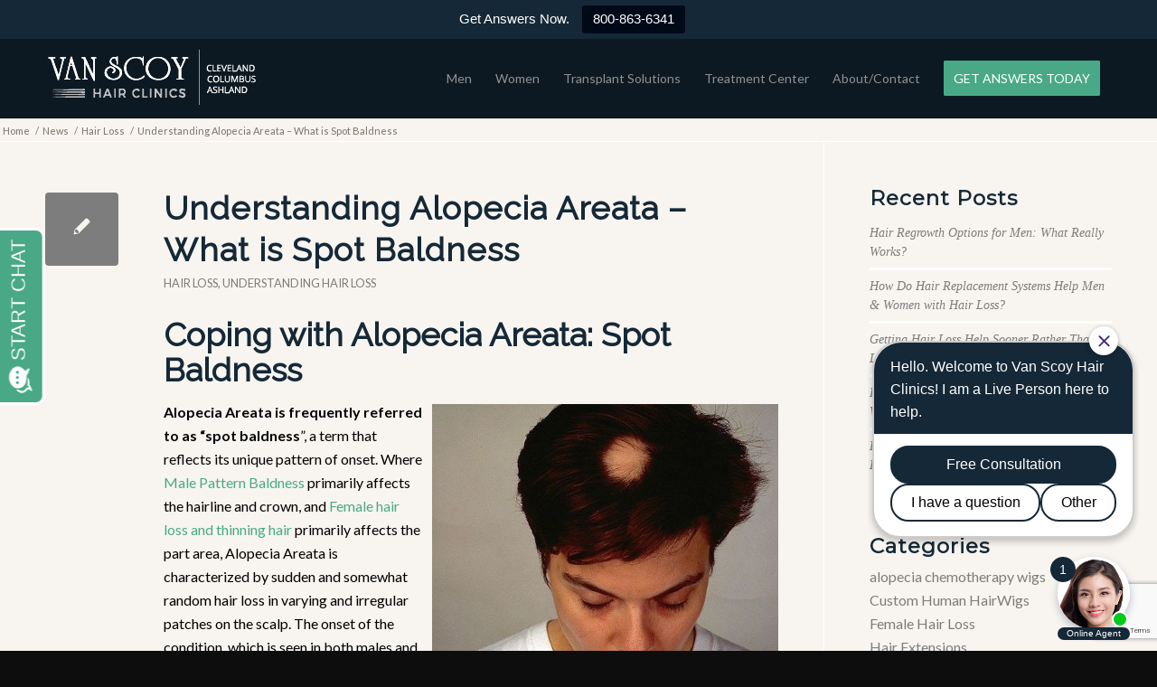

--- FILE ---
content_type: text/html; charset=UTF-8
request_url: https://www.vanscoyhair.com/understanding-alopecia-areata-what-is-spot-baldness/
body_size: 19212
content:
<!DOCTYPE html>
<html lang="en-US" class="html_stretched responsive av-preloader-disabled  html_header_top html_logo_left html_main_nav_header html_menu_right html_slim html_header_sticky_disabled html_header_shrinking_disabled html_mobile_menu_phone html_header_searchicon_disabled html_content_align_center html_header_unstick_top_disabled html_header_stretch_disabled html_elegant-blog html_modern-blog html_av-submenu-hidden html_av-submenu-display-click html_av-overlay-side html_av-overlay-side-classic html_av-submenu-noclone html_entry_id_1534 av-cookies-no-cookie-consent av-no-preview av-default-lightbox html_text_menu_active av-mobile-menu-switch-default">
<head>
<meta charset="UTF-8" />


<!-- mobile setting -->
<meta name="viewport" content="width=device-width, initial-scale=1">

<!-- Scripts/CSS and wp_head hook -->
<meta name='robots' content='index, follow, max-image-preview:large, max-snippet:-1, max-video-preview:-1' />

	<!-- This site is optimized with the Yoast SEO plugin v26.7 - https://yoast.com/wordpress/plugins/seo/ -->
	<title>Understanding Alopecia Areata - What is Spot Baldness - Van Scoy Hair Restoration Clinic Ohio</title>
	<link rel="canonical" href="https://www.vanscoyhair.com/understanding-alopecia-areata-what-is-spot-baldness/" />
	<meta property="og:locale" content="en_US" />
	<meta property="og:type" content="article" />
	<meta property="og:title" content="Understanding Alopecia Areata - What is Spot Baldness - Van Scoy Hair Restoration Clinic Ohio" />
	<meta property="og:description" content="Coping with Alopecia Areata: Spot Baldness Alopecia Areata is frequently referred to as “spot baldness”, a term that reflects its unique pattern of onset. Where Male Pattern Baldness primarily affects the hairline and crown, and Female hair loss and thinning hair primarily affects the part area, Alopecia Areata is characterized by sudden and somewhat random [&hellip;]" />
	<meta property="og:url" content="https://www.vanscoyhair.com/understanding-alopecia-areata-what-is-spot-baldness/" />
	<meta property="og:site_name" content="Van Scoy Hair Restoration Clinic Ohio" />
	<meta property="article:published_time" content="2023-03-28T13:36:05+00:00" />
	<meta property="article:modified_time" content="2024-02-25T18:38:05+00:00" />
	<meta property="og:image" content="https://www.vanscoyhair.com/wp-content/uploads/2016/03/Alopecia_areata_0001.jpg" />
	<meta property="og:image:width" content="578" />
	<meta property="og:image:height" content="395" />
	<meta property="og:image:type" content="image/jpeg" />
	<meta name="author" content="VanScoy Hair" />
	<meta name="twitter:card" content="summary_large_image" />
	<meta name="twitter:label1" content="Written by" />
	<meta name="twitter:data1" content="VanScoy Hair" />
	<meta name="twitter:label2" content="Est. reading time" />
	<meta name="twitter:data2" content="3 minutes" />
	<script type="application/ld+json" class="yoast-schema-graph">{"@context":"https://schema.org","@graph":[{"@type":"Article","@id":"https://www.vanscoyhair.com/understanding-alopecia-areata-what-is-spot-baldness/#article","isPartOf":{"@id":"https://www.vanscoyhair.com/understanding-alopecia-areata-what-is-spot-baldness/"},"author":{"name":"VanScoy Hair","@id":"/#/schema/person/580077fe443dbe0340fc63ecc638653f"},"headline":"Understanding Alopecia Areata &#8211; What is Spot Baldness","datePublished":"2023-03-28T13:36:05+00:00","dateModified":"2024-02-25T18:38:05+00:00","mainEntityOfPage":{"@id":"https://www.vanscoyhair.com/understanding-alopecia-areata-what-is-spot-baldness/"},"wordCount":512,"image":{"@id":"https://www.vanscoyhair.com/understanding-alopecia-areata-what-is-spot-baldness/#primaryimage"},"thumbnailUrl":"https://www.vanscoyhair.com/wp-content/uploads/2016/03/Alopecia_areata_0001.jpg","articleSection":["Hair Loss","Understanding hair loss"],"inLanguage":"en-US"},{"@type":"WebPage","@id":"https://www.vanscoyhair.com/understanding-alopecia-areata-what-is-spot-baldness/","url":"https://www.vanscoyhair.com/understanding-alopecia-areata-what-is-spot-baldness/","name":"Understanding Alopecia Areata - What is Spot Baldness - Van Scoy Hair Restoration Clinic Ohio","isPartOf":{"@id":"/#website"},"primaryImageOfPage":{"@id":"https://www.vanscoyhair.com/understanding-alopecia-areata-what-is-spot-baldness/#primaryimage"},"image":{"@id":"https://www.vanscoyhair.com/understanding-alopecia-areata-what-is-spot-baldness/#primaryimage"},"thumbnailUrl":"https://www.vanscoyhair.com/wp-content/uploads/2016/03/Alopecia_areata_0001.jpg","datePublished":"2023-03-28T13:36:05+00:00","dateModified":"2024-02-25T18:38:05+00:00","author":{"@id":"/#/schema/person/580077fe443dbe0340fc63ecc638653f"},"breadcrumb":{"@id":"https://www.vanscoyhair.com/understanding-alopecia-areata-what-is-spot-baldness/#breadcrumb"},"inLanguage":"en-US","potentialAction":[{"@type":"ReadAction","target":["https://www.vanscoyhair.com/understanding-alopecia-areata-what-is-spot-baldness/"]}]},{"@type":"ImageObject","inLanguage":"en-US","@id":"https://www.vanscoyhair.com/understanding-alopecia-areata-what-is-spot-baldness/#primaryimage","url":"https://www.vanscoyhair.com/wp-content/uploads/2016/03/Alopecia_areata_0001.jpg","contentUrl":"https://www.vanscoyhair.com/wp-content/uploads/2016/03/Alopecia_areata_0001.jpg","width":578,"height":395,"caption":"alopecia areata"},{"@type":"BreadcrumbList","@id":"https://www.vanscoyhair.com/understanding-alopecia-areata-what-is-spot-baldness/#breadcrumb","itemListElement":[{"@type":"ListItem","position":1,"name":"Home","item":"https://www.vanscoyhair.com/"},{"@type":"ListItem","position":2,"name":"News","item":"https://www.vanscoyhair.com/news/"},{"@type":"ListItem","position":3,"name":"Understanding Alopecia Areata &#8211; What is Spot Baldness"}]},{"@type":"WebSite","@id":"/#website","url":"/","name":"Van Scoy Hair Restoration Clinic Ohio","description":"Hair Transplants Hair Loss Treatment Cleveland Columbus Ashland","potentialAction":[{"@type":"SearchAction","target":{"@type":"EntryPoint","urlTemplate":"/?s={search_term_string}"},"query-input":{"@type":"PropertyValueSpecification","valueRequired":true,"valueName":"search_term_string"}}],"inLanguage":"en-US"},{"@type":"Person","@id":"/#/schema/person/580077fe443dbe0340fc63ecc638653f","name":"VanScoy Hair","image":{"@type":"ImageObject","inLanguage":"en-US","@id":"/#/schema/person/image/","url":"https://secure.gravatar.com/avatar/c9c7ba0f99fe578641f964bd0e7fb5274e0458cdd8dad3d045c62f66a921fea0?s=96&d=mm&r=g","contentUrl":"https://secure.gravatar.com/avatar/c9c7ba0f99fe578641f964bd0e7fb5274e0458cdd8dad3d045c62f66a921fea0?s=96&d=mm&r=g","caption":"VanScoy Hair"},"url":"https://www.vanscoyhair.com/author/vanscoy24/"}]}</script>
	<!-- / Yoast SEO plugin. -->


<link rel='dns-prefetch' href='//blazeo.com' />
<link rel="alternate" type="application/rss+xml" title="Van Scoy Hair Restoration Clinic Ohio &raquo; Feed" href="https://www.vanscoyhair.com/feed/" />
<link rel="alternate" title="oEmbed (JSON)" type="application/json+oembed" href="https://www.vanscoyhair.com/wp-json/oembed/1.0/embed?url=https%3A%2F%2Fwww.vanscoyhair.com%2Funderstanding-alopecia-areata-what-is-spot-baldness%2F" />
<link rel="alternate" title="oEmbed (XML)" type="text/xml+oembed" href="https://www.vanscoyhair.com/wp-json/oembed/1.0/embed?url=https%3A%2F%2Fwww.vanscoyhair.com%2Funderstanding-alopecia-areata-what-is-spot-baldness%2F&#038;format=xml" />

<!-- google webfont font replacement -->

			<script type='text/javascript'>

				(function() {

					/*	check if webfonts are disabled by user setting via cookie - or user must opt in.	*/
					var html = document.getElementsByTagName('html')[0];
					var cookie_check = html.className.indexOf('av-cookies-needs-opt-in') >= 0 || html.className.indexOf('av-cookies-can-opt-out') >= 0;
					var allow_continue = true;
					var silent_accept_cookie = html.className.indexOf('av-cookies-user-silent-accept') >= 0;

					if( cookie_check && ! silent_accept_cookie )
					{
						if( ! document.cookie.match(/aviaCookieConsent/) || html.className.indexOf('av-cookies-session-refused') >= 0 )
						{
							allow_continue = false;
						}
						else
						{
							if( ! document.cookie.match(/aviaPrivacyRefuseCookiesHideBar/) )
							{
								allow_continue = false;
							}
							else if( ! document.cookie.match(/aviaPrivacyEssentialCookiesEnabled/) )
							{
								allow_continue = false;
							}
							else if( document.cookie.match(/aviaPrivacyGoogleWebfontsDisabled/) )
							{
								allow_continue = false;
							}
						}
					}

					if( allow_continue )
					{
						var f = document.createElement('link');

						f.type 	= 'text/css';
						f.rel 	= 'stylesheet';
						f.href 	= 'https://fonts.googleapis.com/css?family=Lato:300,400,700%7CMontserrat%7CRaleway&display=auto';
						f.id 	= 'avia-google-webfont';

						document.getElementsByTagName('head')[0].appendChild(f);
					}
				})();

			</script>
			<style id='wp-img-auto-sizes-contain-inline-css' type='text/css'>
img:is([sizes=auto i],[sizes^="auto," i]){contain-intrinsic-size:3000px 1500px}
/*# sourceURL=wp-img-auto-sizes-contain-inline-css */
</style>
<style id='wp-emoji-styles-inline-css' type='text/css'>

	img.wp-smiley, img.emoji {
		display: inline !important;
		border: none !important;
		box-shadow: none !important;
		height: 1em !important;
		width: 1em !important;
		margin: 0 0.07em !important;
		vertical-align: -0.1em !important;
		background: none !important;
		padding: 0 !important;
	}
/*# sourceURL=wp-emoji-styles-inline-css */
</style>
<style id='wp-block-library-inline-css' type='text/css'>
:root{--wp-block-synced-color:#7a00df;--wp-block-synced-color--rgb:122,0,223;--wp-bound-block-color:var(--wp-block-synced-color);--wp-editor-canvas-background:#ddd;--wp-admin-theme-color:#007cba;--wp-admin-theme-color--rgb:0,124,186;--wp-admin-theme-color-darker-10:#006ba1;--wp-admin-theme-color-darker-10--rgb:0,107,160.5;--wp-admin-theme-color-darker-20:#005a87;--wp-admin-theme-color-darker-20--rgb:0,90,135;--wp-admin-border-width-focus:2px}@media (min-resolution:192dpi){:root{--wp-admin-border-width-focus:1.5px}}.wp-element-button{cursor:pointer}:root .has-very-light-gray-background-color{background-color:#eee}:root .has-very-dark-gray-background-color{background-color:#313131}:root .has-very-light-gray-color{color:#eee}:root .has-very-dark-gray-color{color:#313131}:root .has-vivid-green-cyan-to-vivid-cyan-blue-gradient-background{background:linear-gradient(135deg,#00d084,#0693e3)}:root .has-purple-crush-gradient-background{background:linear-gradient(135deg,#34e2e4,#4721fb 50%,#ab1dfe)}:root .has-hazy-dawn-gradient-background{background:linear-gradient(135deg,#faaca8,#dad0ec)}:root .has-subdued-olive-gradient-background{background:linear-gradient(135deg,#fafae1,#67a671)}:root .has-atomic-cream-gradient-background{background:linear-gradient(135deg,#fdd79a,#004a59)}:root .has-nightshade-gradient-background{background:linear-gradient(135deg,#330968,#31cdcf)}:root .has-midnight-gradient-background{background:linear-gradient(135deg,#020381,#2874fc)}:root{--wp--preset--font-size--normal:16px;--wp--preset--font-size--huge:42px}.has-regular-font-size{font-size:1em}.has-larger-font-size{font-size:2.625em}.has-normal-font-size{font-size:var(--wp--preset--font-size--normal)}.has-huge-font-size{font-size:var(--wp--preset--font-size--huge)}.has-text-align-center{text-align:center}.has-text-align-left{text-align:left}.has-text-align-right{text-align:right}.has-fit-text{white-space:nowrap!important}#end-resizable-editor-section{display:none}.aligncenter{clear:both}.items-justified-left{justify-content:flex-start}.items-justified-center{justify-content:center}.items-justified-right{justify-content:flex-end}.items-justified-space-between{justify-content:space-between}.screen-reader-text{border:0;clip-path:inset(50%);height:1px;margin:-1px;overflow:hidden;padding:0;position:absolute;width:1px;word-wrap:normal!important}.screen-reader-text:focus{background-color:#ddd;clip-path:none;color:#444;display:block;font-size:1em;height:auto;left:5px;line-height:normal;padding:15px 23px 14px;text-decoration:none;top:5px;width:auto;z-index:100000}html :where(.has-border-color){border-style:solid}html :where([style*=border-top-color]){border-top-style:solid}html :where([style*=border-right-color]){border-right-style:solid}html :where([style*=border-bottom-color]){border-bottom-style:solid}html :where([style*=border-left-color]){border-left-style:solid}html :where([style*=border-width]){border-style:solid}html :where([style*=border-top-width]){border-top-style:solid}html :where([style*=border-right-width]){border-right-style:solid}html :where([style*=border-bottom-width]){border-bottom-style:solid}html :where([style*=border-left-width]){border-left-style:solid}html :where(img[class*=wp-image-]){height:auto;max-width:100%}:where(figure){margin:0 0 1em}html :where(.is-position-sticky){--wp-admin--admin-bar--position-offset:var(--wp-admin--admin-bar--height,0px)}@media screen and (max-width:600px){html :where(.is-position-sticky){--wp-admin--admin-bar--position-offset:0px}}

/*# sourceURL=wp-block-library-inline-css */
</style><style id='global-styles-inline-css' type='text/css'>
:root{--wp--preset--aspect-ratio--square: 1;--wp--preset--aspect-ratio--4-3: 4/3;--wp--preset--aspect-ratio--3-4: 3/4;--wp--preset--aspect-ratio--3-2: 3/2;--wp--preset--aspect-ratio--2-3: 2/3;--wp--preset--aspect-ratio--16-9: 16/9;--wp--preset--aspect-ratio--9-16: 9/16;--wp--preset--color--black: #000000;--wp--preset--color--cyan-bluish-gray: #abb8c3;--wp--preset--color--white: #ffffff;--wp--preset--color--pale-pink: #f78da7;--wp--preset--color--vivid-red: #cf2e2e;--wp--preset--color--luminous-vivid-orange: #ff6900;--wp--preset--color--luminous-vivid-amber: #fcb900;--wp--preset--color--light-green-cyan: #7bdcb5;--wp--preset--color--vivid-green-cyan: #00d084;--wp--preset--color--pale-cyan-blue: #8ed1fc;--wp--preset--color--vivid-cyan-blue: #0693e3;--wp--preset--color--vivid-purple: #9b51e0;--wp--preset--color--metallic-red: #b02b2c;--wp--preset--color--maximum-yellow-red: #edae44;--wp--preset--color--yellow-sun: #eeee22;--wp--preset--color--palm-leaf: #83a846;--wp--preset--color--aero: #7bb0e7;--wp--preset--color--old-lavender: #745f7e;--wp--preset--color--steel-teal: #5f8789;--wp--preset--color--raspberry-pink: #d65799;--wp--preset--color--medium-turquoise: #4ecac2;--wp--preset--gradient--vivid-cyan-blue-to-vivid-purple: linear-gradient(135deg,rgb(6,147,227) 0%,rgb(155,81,224) 100%);--wp--preset--gradient--light-green-cyan-to-vivid-green-cyan: linear-gradient(135deg,rgb(122,220,180) 0%,rgb(0,208,130) 100%);--wp--preset--gradient--luminous-vivid-amber-to-luminous-vivid-orange: linear-gradient(135deg,rgb(252,185,0) 0%,rgb(255,105,0) 100%);--wp--preset--gradient--luminous-vivid-orange-to-vivid-red: linear-gradient(135deg,rgb(255,105,0) 0%,rgb(207,46,46) 100%);--wp--preset--gradient--very-light-gray-to-cyan-bluish-gray: linear-gradient(135deg,rgb(238,238,238) 0%,rgb(169,184,195) 100%);--wp--preset--gradient--cool-to-warm-spectrum: linear-gradient(135deg,rgb(74,234,220) 0%,rgb(151,120,209) 20%,rgb(207,42,186) 40%,rgb(238,44,130) 60%,rgb(251,105,98) 80%,rgb(254,248,76) 100%);--wp--preset--gradient--blush-light-purple: linear-gradient(135deg,rgb(255,206,236) 0%,rgb(152,150,240) 100%);--wp--preset--gradient--blush-bordeaux: linear-gradient(135deg,rgb(254,205,165) 0%,rgb(254,45,45) 50%,rgb(107,0,62) 100%);--wp--preset--gradient--luminous-dusk: linear-gradient(135deg,rgb(255,203,112) 0%,rgb(199,81,192) 50%,rgb(65,88,208) 100%);--wp--preset--gradient--pale-ocean: linear-gradient(135deg,rgb(255,245,203) 0%,rgb(182,227,212) 50%,rgb(51,167,181) 100%);--wp--preset--gradient--electric-grass: linear-gradient(135deg,rgb(202,248,128) 0%,rgb(113,206,126) 100%);--wp--preset--gradient--midnight: linear-gradient(135deg,rgb(2,3,129) 0%,rgb(40,116,252) 100%);--wp--preset--font-size--small: 1rem;--wp--preset--font-size--medium: 1.125rem;--wp--preset--font-size--large: 1.75rem;--wp--preset--font-size--x-large: clamp(1.75rem, 3vw, 2.25rem);--wp--preset--spacing--20: 0.44rem;--wp--preset--spacing--30: 0.67rem;--wp--preset--spacing--40: 1rem;--wp--preset--spacing--50: 1.5rem;--wp--preset--spacing--60: 2.25rem;--wp--preset--spacing--70: 3.38rem;--wp--preset--spacing--80: 5.06rem;--wp--preset--shadow--natural: 6px 6px 9px rgba(0, 0, 0, 0.2);--wp--preset--shadow--deep: 12px 12px 50px rgba(0, 0, 0, 0.4);--wp--preset--shadow--sharp: 6px 6px 0px rgba(0, 0, 0, 0.2);--wp--preset--shadow--outlined: 6px 6px 0px -3px rgb(255, 255, 255), 6px 6px rgb(0, 0, 0);--wp--preset--shadow--crisp: 6px 6px 0px rgb(0, 0, 0);}:root { --wp--style--global--content-size: 800px;--wp--style--global--wide-size: 1130px; }:where(body) { margin: 0; }.wp-site-blocks > .alignleft { float: left; margin-right: 2em; }.wp-site-blocks > .alignright { float: right; margin-left: 2em; }.wp-site-blocks > .aligncenter { justify-content: center; margin-left: auto; margin-right: auto; }:where(.is-layout-flex){gap: 0.5em;}:where(.is-layout-grid){gap: 0.5em;}.is-layout-flow > .alignleft{float: left;margin-inline-start: 0;margin-inline-end: 2em;}.is-layout-flow > .alignright{float: right;margin-inline-start: 2em;margin-inline-end: 0;}.is-layout-flow > .aligncenter{margin-left: auto !important;margin-right: auto !important;}.is-layout-constrained > .alignleft{float: left;margin-inline-start: 0;margin-inline-end: 2em;}.is-layout-constrained > .alignright{float: right;margin-inline-start: 2em;margin-inline-end: 0;}.is-layout-constrained > .aligncenter{margin-left: auto !important;margin-right: auto !important;}.is-layout-constrained > :where(:not(.alignleft):not(.alignright):not(.alignfull)){max-width: var(--wp--style--global--content-size);margin-left: auto !important;margin-right: auto !important;}.is-layout-constrained > .alignwide{max-width: var(--wp--style--global--wide-size);}body .is-layout-flex{display: flex;}.is-layout-flex{flex-wrap: wrap;align-items: center;}.is-layout-flex > :is(*, div){margin: 0;}body .is-layout-grid{display: grid;}.is-layout-grid > :is(*, div){margin: 0;}body{padding-top: 0px;padding-right: 0px;padding-bottom: 0px;padding-left: 0px;}a:where(:not(.wp-element-button)){text-decoration: underline;}:root :where(.wp-element-button, .wp-block-button__link){background-color: #32373c;border-width: 0;color: #fff;font-family: inherit;font-size: inherit;font-style: inherit;font-weight: inherit;letter-spacing: inherit;line-height: inherit;padding-top: calc(0.667em + 2px);padding-right: calc(1.333em + 2px);padding-bottom: calc(0.667em + 2px);padding-left: calc(1.333em + 2px);text-decoration: none;text-transform: inherit;}.has-black-color{color: var(--wp--preset--color--black) !important;}.has-cyan-bluish-gray-color{color: var(--wp--preset--color--cyan-bluish-gray) !important;}.has-white-color{color: var(--wp--preset--color--white) !important;}.has-pale-pink-color{color: var(--wp--preset--color--pale-pink) !important;}.has-vivid-red-color{color: var(--wp--preset--color--vivid-red) !important;}.has-luminous-vivid-orange-color{color: var(--wp--preset--color--luminous-vivid-orange) !important;}.has-luminous-vivid-amber-color{color: var(--wp--preset--color--luminous-vivid-amber) !important;}.has-light-green-cyan-color{color: var(--wp--preset--color--light-green-cyan) !important;}.has-vivid-green-cyan-color{color: var(--wp--preset--color--vivid-green-cyan) !important;}.has-pale-cyan-blue-color{color: var(--wp--preset--color--pale-cyan-blue) !important;}.has-vivid-cyan-blue-color{color: var(--wp--preset--color--vivid-cyan-blue) !important;}.has-vivid-purple-color{color: var(--wp--preset--color--vivid-purple) !important;}.has-metallic-red-color{color: var(--wp--preset--color--metallic-red) !important;}.has-maximum-yellow-red-color{color: var(--wp--preset--color--maximum-yellow-red) !important;}.has-yellow-sun-color{color: var(--wp--preset--color--yellow-sun) !important;}.has-palm-leaf-color{color: var(--wp--preset--color--palm-leaf) !important;}.has-aero-color{color: var(--wp--preset--color--aero) !important;}.has-old-lavender-color{color: var(--wp--preset--color--old-lavender) !important;}.has-steel-teal-color{color: var(--wp--preset--color--steel-teal) !important;}.has-raspberry-pink-color{color: var(--wp--preset--color--raspberry-pink) !important;}.has-medium-turquoise-color{color: var(--wp--preset--color--medium-turquoise) !important;}.has-black-background-color{background-color: var(--wp--preset--color--black) !important;}.has-cyan-bluish-gray-background-color{background-color: var(--wp--preset--color--cyan-bluish-gray) !important;}.has-white-background-color{background-color: var(--wp--preset--color--white) !important;}.has-pale-pink-background-color{background-color: var(--wp--preset--color--pale-pink) !important;}.has-vivid-red-background-color{background-color: var(--wp--preset--color--vivid-red) !important;}.has-luminous-vivid-orange-background-color{background-color: var(--wp--preset--color--luminous-vivid-orange) !important;}.has-luminous-vivid-amber-background-color{background-color: var(--wp--preset--color--luminous-vivid-amber) !important;}.has-light-green-cyan-background-color{background-color: var(--wp--preset--color--light-green-cyan) !important;}.has-vivid-green-cyan-background-color{background-color: var(--wp--preset--color--vivid-green-cyan) !important;}.has-pale-cyan-blue-background-color{background-color: var(--wp--preset--color--pale-cyan-blue) !important;}.has-vivid-cyan-blue-background-color{background-color: var(--wp--preset--color--vivid-cyan-blue) !important;}.has-vivid-purple-background-color{background-color: var(--wp--preset--color--vivid-purple) !important;}.has-metallic-red-background-color{background-color: var(--wp--preset--color--metallic-red) !important;}.has-maximum-yellow-red-background-color{background-color: var(--wp--preset--color--maximum-yellow-red) !important;}.has-yellow-sun-background-color{background-color: var(--wp--preset--color--yellow-sun) !important;}.has-palm-leaf-background-color{background-color: var(--wp--preset--color--palm-leaf) !important;}.has-aero-background-color{background-color: var(--wp--preset--color--aero) !important;}.has-old-lavender-background-color{background-color: var(--wp--preset--color--old-lavender) !important;}.has-steel-teal-background-color{background-color: var(--wp--preset--color--steel-teal) !important;}.has-raspberry-pink-background-color{background-color: var(--wp--preset--color--raspberry-pink) !important;}.has-medium-turquoise-background-color{background-color: var(--wp--preset--color--medium-turquoise) !important;}.has-black-border-color{border-color: var(--wp--preset--color--black) !important;}.has-cyan-bluish-gray-border-color{border-color: var(--wp--preset--color--cyan-bluish-gray) !important;}.has-white-border-color{border-color: var(--wp--preset--color--white) !important;}.has-pale-pink-border-color{border-color: var(--wp--preset--color--pale-pink) !important;}.has-vivid-red-border-color{border-color: var(--wp--preset--color--vivid-red) !important;}.has-luminous-vivid-orange-border-color{border-color: var(--wp--preset--color--luminous-vivid-orange) !important;}.has-luminous-vivid-amber-border-color{border-color: var(--wp--preset--color--luminous-vivid-amber) !important;}.has-light-green-cyan-border-color{border-color: var(--wp--preset--color--light-green-cyan) !important;}.has-vivid-green-cyan-border-color{border-color: var(--wp--preset--color--vivid-green-cyan) !important;}.has-pale-cyan-blue-border-color{border-color: var(--wp--preset--color--pale-cyan-blue) !important;}.has-vivid-cyan-blue-border-color{border-color: var(--wp--preset--color--vivid-cyan-blue) !important;}.has-vivid-purple-border-color{border-color: var(--wp--preset--color--vivid-purple) !important;}.has-metallic-red-border-color{border-color: var(--wp--preset--color--metallic-red) !important;}.has-maximum-yellow-red-border-color{border-color: var(--wp--preset--color--maximum-yellow-red) !important;}.has-yellow-sun-border-color{border-color: var(--wp--preset--color--yellow-sun) !important;}.has-palm-leaf-border-color{border-color: var(--wp--preset--color--palm-leaf) !important;}.has-aero-border-color{border-color: var(--wp--preset--color--aero) !important;}.has-old-lavender-border-color{border-color: var(--wp--preset--color--old-lavender) !important;}.has-steel-teal-border-color{border-color: var(--wp--preset--color--steel-teal) !important;}.has-raspberry-pink-border-color{border-color: var(--wp--preset--color--raspberry-pink) !important;}.has-medium-turquoise-border-color{border-color: var(--wp--preset--color--medium-turquoise) !important;}.has-vivid-cyan-blue-to-vivid-purple-gradient-background{background: var(--wp--preset--gradient--vivid-cyan-blue-to-vivid-purple) !important;}.has-light-green-cyan-to-vivid-green-cyan-gradient-background{background: var(--wp--preset--gradient--light-green-cyan-to-vivid-green-cyan) !important;}.has-luminous-vivid-amber-to-luminous-vivid-orange-gradient-background{background: var(--wp--preset--gradient--luminous-vivid-amber-to-luminous-vivid-orange) !important;}.has-luminous-vivid-orange-to-vivid-red-gradient-background{background: var(--wp--preset--gradient--luminous-vivid-orange-to-vivid-red) !important;}.has-very-light-gray-to-cyan-bluish-gray-gradient-background{background: var(--wp--preset--gradient--very-light-gray-to-cyan-bluish-gray) !important;}.has-cool-to-warm-spectrum-gradient-background{background: var(--wp--preset--gradient--cool-to-warm-spectrum) !important;}.has-blush-light-purple-gradient-background{background: var(--wp--preset--gradient--blush-light-purple) !important;}.has-blush-bordeaux-gradient-background{background: var(--wp--preset--gradient--blush-bordeaux) !important;}.has-luminous-dusk-gradient-background{background: var(--wp--preset--gradient--luminous-dusk) !important;}.has-pale-ocean-gradient-background{background: var(--wp--preset--gradient--pale-ocean) !important;}.has-electric-grass-gradient-background{background: var(--wp--preset--gradient--electric-grass) !important;}.has-midnight-gradient-background{background: var(--wp--preset--gradient--midnight) !important;}.has-small-font-size{font-size: var(--wp--preset--font-size--small) !important;}.has-medium-font-size{font-size: var(--wp--preset--font-size--medium) !important;}.has-large-font-size{font-size: var(--wp--preset--font-size--large) !important;}.has-x-large-font-size{font-size: var(--wp--preset--font-size--x-large) !important;}
/*# sourceURL=global-styles-inline-css */
</style>

<link rel='stylesheet' id='contact-form-7-css' href='https://www.vanscoyhair.com/wp-content/plugins/contact-form-7/includes/css/styles.css?ver=6.1.4' type='text/css' media='all' />
<link rel='stylesheet' id='topbar-css' href='https://www.vanscoyhair.com/wp-content/plugins/top-bar/inc/../css/topbar_style.css?ver=2bad4f1d0bbe8bd72a43e57e5ca75c00' type='text/css' media='all' />
<link rel='stylesheet' id='spam-protect-for-contact-form7-css' href='https://www.vanscoyhair.com/wp-content/plugins/wp-contact-form-7-spam-blocker/frontend/css/spam-protect-for-contact-form7.css?ver=1.0.0' type='text/css' media='all' />
<link rel='stylesheet' id='mc4wp-form-themes-css' href='https://www.vanscoyhair.com/wp-content/plugins/mailchimp-for-wp/assets/css/form-themes.css?ver=4.10.9' type='text/css' media='all' />
<link rel='stylesheet' id='avia-merged-styles-css' href='https://www.vanscoyhair.com/wp-content/uploads/dynamic_avia/avia-merged-styles-0c8d2702fc4d60d46ca436c0774c2df6---696b60c99a6ff.css' type='text/css' media='all' />
<script type="text/javascript" src="https://www.vanscoyhair.com/wp-includes/js/jquery/jquery.min.js?ver=3.7.1" id="jquery-core-js"></script>
<script type="text/javascript" src="https://www.vanscoyhair.com/wp-includes/js/jquery/jquery-migrate.min.js?ver=3.4.1" id="jquery-migrate-js"></script>
<script type="text/javascript" async src="//blazeo.com/scripts/invitation.ashx?company=VanScoyHairClinics" id="apexchat-js"></script>
<script type="text/javascript" id="topbar_frontjs-js-extra">
/* <![CDATA[ */
var tpbr_settings = {"fixed":"notfixed","user_who":"notloggedin","guests_or_users":"all","message":"Get Answers Now.","status":"active","yn_button":"button","color":"#152837","button_text":"800-863-6341","button_url":"tel:18008636341","button_behavior":"samewindow","is_admin_bar":"no","detect_sticky":"0"};
//# sourceURL=topbar_frontjs-js-extra
/* ]]> */
</script>
<script type="text/javascript" src="https://www.vanscoyhair.com/wp-content/plugins/top-bar/inc/../js/tpbr_front.min.js?ver=2bad4f1d0bbe8bd72a43e57e5ca75c00" id="topbar_frontjs-js"></script>
<script type="text/javascript" src="https://www.vanscoyhair.com/wp-content/plugins/wp-contact-form-7-spam-blocker/frontend/js/spam-protect-for-contact-form7.js?ver=1.0.0" id="spam-protect-for-contact-form7-js"></script>
<script type="text/javascript" src="https://www.vanscoyhair.com/wp-content/uploads/dynamic_avia/avia-head-scripts-070366f63d82c41a8edf227fc9d22909---696b60c9a3c0f.js" id="avia-head-scripts-js"></script>
<link rel="https://api.w.org/" href="https://www.vanscoyhair.com/wp-json/" /><link rel="alternate" title="JSON" type="application/json" href="https://www.vanscoyhair.com/wp-json/wp/v2/posts/1534" /><link rel="EditURI" type="application/rsd+xml" title="RSD" href="https://www.vanscoyhair.com/xmlrpc.php?rsd" />
<!-- HFCM by 99 Robots - Snippet # 1: Organization -->
<script type="application/ld+json">
{
  "@context": "https://schema.org",
  "@type": "WebSite",
  "name": "Client Website Name",
  "url": "https://www.vanscoyhair.com/",
  "creator": {
    "@type": "Organization",
    "@id": "https://atscreative.com/#organization",
    "name": "ATS Design Group",
    "url": "https://atscreative.com",
    "logo": "https://atscreative.com/wp-content/uploads/2025/05/ats-design-group-digital-marketing-syracuse-ny.png",
    "description": "ATS Design Group is a digital marketing agency specializing in SEO, content creation, website design, and user experience for the hair restoration, construction, health and fitness, B2B, B2C and building supply industries.",
    "sameAs": [
      "https://www.facebook.com/atsdigitalmarketingny/",
      "https://www.instagram.com/atsdigitalmarketing/",
      "https://www.linkedin.com/company/atsdg/",
      "https://x.com/atsdigitalmkt",
      "https://www.youtube.com/@ATSDesignGroup"
    ]
  }
}
</script>

<!-- /end HFCM by 99 Robots -->
<meta name="ti-site-data" content="eyJyIjoiMTowITc6MCEzMDowIiwibyI6Imh0dHBzOlwvXC93d3cudmFuc2NveWhhaXIuY29tXC93cC1hZG1pblwvYWRtaW4tYWpheC5waHA/YWN0aW9uPXRpX29ubGluZV91c2Vyc19nb29nbGUmYW1wO3A9JTJGdW5kZXJzdGFuZGluZy1hbG9wZWNpYS1hcmVhdGEtd2hhdC1pcy1zcG90LWJhbGRuZXNzJTJGJmFtcDtfd3Bub25jZT0zMjQ0MGE2ZWFkIn0=" /><!-- Begin TVSquared Page Visits Tracking Code -->
<script type="text/javascript">
    var _tvq = window._tvq = window._tvq || [];
    (function() {
      var u = (("https:" == document.location.protocol) ?
          "https://collector-35190.us.tvsquared.com/"
          :
          "http://collector-35190.us.tvsquared.com/");
      _tvq.push(['setSiteId', "TV-6345810990-1"]);
      _tvq.push(['setTrackerUrl', u + 'tv2track.php']);
      _tvq.push([function() {
          this.deleteCustomVariable(5, 'page')
      }]);
      _tvq.push(['trackPageView']);
      var d = document,
          g = d.createElement('script'),
          s = d.getElementsByTagName('script')[0];
      g.type = 'text/javascript';
      g.defer = true;
      g.async = true;
      g.src = u + 'tv2track.js';
      s.parentNode.insertBefore(g, s);
    })();
</script>
<!-- End TVSquared Tracking Code -->

<link rel="icon" href="https://www.vanscoyhair.com/wp-content/uploads/2023/05/best-ohio-hair-restoration-clinic-cleveland-columbus-ashland.jpg" type="image/x-icon">
<!--[if lt IE 9]><script src="https://www.vanscoyhair.com/wp-content/themes/enfold/js/html5shiv.js"></script><![endif]--><link rel="profile" href="https://gmpg.org/xfn/11" />
<link rel="alternate" type="application/rss+xml" title="Van Scoy Hair Restoration Clinic Ohio RSS2 Feed" href="https://www.vanscoyhair.com/feed/" />
<link rel="pingback" href="https://www.vanscoyhair.com/xmlrpc.php" />

<!-- To speed up the rendering and to display the site as fast as possible to the user we include some styles and scripts for above the fold content inline -->
<script type="text/javascript">'use strict';var avia_is_mobile=!1;if(/Android|webOS|iPhone|iPad|iPod|BlackBerry|IEMobile|Opera Mini/i.test(navigator.userAgent)&&'ontouchstart' in document.documentElement){avia_is_mobile=!0;document.documentElement.className+=' avia_mobile '}
else{document.documentElement.className+=' avia_desktop '};document.documentElement.className+=' js_active ';(function(){var e=['-webkit-','-moz-','-ms-',''],n='',o=!1,a=!1;for(var t in e){if(e[t]+'transform' in document.documentElement.style){o=!0;n=e[t]+'transform'};if(e[t]+'perspective' in document.documentElement.style){a=!0}};if(o){document.documentElement.className+=' avia_transform '};if(a){document.documentElement.className+=' avia_transform3d '};if(typeof document.getElementsByClassName=='function'&&typeof document.documentElement.getBoundingClientRect=='function'&&avia_is_mobile==!1){if(n&&window.innerHeight>0){setTimeout(function(){var e=0,o={},a=0,t=document.getElementsByClassName('av-parallax'),i=window.pageYOffset||document.documentElement.scrollTop;for(e=0;e<t.length;e++){t[e].style.top='0px';o=t[e].getBoundingClientRect();a=Math.ceil((window.innerHeight+i-o.top)*0.3);t[e].style[n]='translate(0px, '+a+'px)';t[e].style.top='auto';t[e].className+=' enabled-parallax '}},50)}}})();</script><style type="text/css">
		@font-face {font-family: 'entypo-fontello-enfold'; font-weight: normal; font-style: normal; font-display: auto;
		src: url('https://www.vanscoyhair.com/wp-content/themes/enfold/config-templatebuilder/avia-template-builder/assets/fonts/entypo-fontello-enfold/entypo-fontello-enfold.woff2') format('woff2'),
		url('https://www.vanscoyhair.com/wp-content/themes/enfold/config-templatebuilder/avia-template-builder/assets/fonts/entypo-fontello-enfold/entypo-fontello-enfold.woff') format('woff'),
		url('https://www.vanscoyhair.com/wp-content/themes/enfold/config-templatebuilder/avia-template-builder/assets/fonts/entypo-fontello-enfold/entypo-fontello-enfold.ttf') format('truetype'),
		url('https://www.vanscoyhair.com/wp-content/themes/enfold/config-templatebuilder/avia-template-builder/assets/fonts/entypo-fontello-enfold/entypo-fontello-enfold.svg#entypo-fontello-enfold') format('svg'),
		url('https://www.vanscoyhair.com/wp-content/themes/enfold/config-templatebuilder/avia-template-builder/assets/fonts/entypo-fontello-enfold/entypo-fontello-enfold.eot'),
		url('https://www.vanscoyhair.com/wp-content/themes/enfold/config-templatebuilder/avia-template-builder/assets/fonts/entypo-fontello-enfold/entypo-fontello-enfold.eot?#iefix') format('embedded-opentype');
		}

		#top .avia-font-entypo-fontello-enfold, body .avia-font-entypo-fontello-enfold, html body [data-av_iconfont='entypo-fontello-enfold']:before{ font-family: 'entypo-fontello-enfold'; }
		
		@font-face {font-family: 'entypo-fontello'; font-weight: normal; font-style: normal; font-display: auto;
		src: url('https://www.vanscoyhair.com/wp-content/themes/enfold/config-templatebuilder/avia-template-builder/assets/fonts/entypo-fontello/entypo-fontello.woff2') format('woff2'),
		url('https://www.vanscoyhair.com/wp-content/themes/enfold/config-templatebuilder/avia-template-builder/assets/fonts/entypo-fontello/entypo-fontello.woff') format('woff'),
		url('https://www.vanscoyhair.com/wp-content/themes/enfold/config-templatebuilder/avia-template-builder/assets/fonts/entypo-fontello/entypo-fontello.ttf') format('truetype'),
		url('https://www.vanscoyhair.com/wp-content/themes/enfold/config-templatebuilder/avia-template-builder/assets/fonts/entypo-fontello/entypo-fontello.svg#entypo-fontello') format('svg'),
		url('https://www.vanscoyhair.com/wp-content/themes/enfold/config-templatebuilder/avia-template-builder/assets/fonts/entypo-fontello/entypo-fontello.eot'),
		url('https://www.vanscoyhair.com/wp-content/themes/enfold/config-templatebuilder/avia-template-builder/assets/fonts/entypo-fontello/entypo-fontello.eot?#iefix') format('embedded-opentype');
		}

		#top .avia-font-entypo-fontello, body .avia-font-entypo-fontello, html body [data-av_iconfont='entypo-fontello']:before{ font-family: 'entypo-fontello'; }
		</style>

<!--
Debugging Info for Theme support: 

Theme: Enfold
Version: 7.1
Installed: enfold
AviaFramework Version: 5.6
AviaBuilder Version: 6.0
aviaElementManager Version: 1.0.1
ML:212-PU:110-PLA:22
WP:6.9
Compress: CSS:all theme files - JS:all theme files
Updates: disabled
PLAu:21
-->
</head>

<body data-rsssl=1 id="top" class="wp-singular post-template-default single single-post postid-1534 single-format-standard wp-theme-enfold stretched rtl_columns av-curtain-numeric lato  post-type-post category-hair-loss-2 category-understanding-hair-loss avia-responsive-images-support" itemscope="itemscope" itemtype="https://schema.org/WebPage" >

	<!-- Google Tag Manager (noscript) -->
<noscript><iframe src=https://www.googletagmanager.com/ns.html?id=GTM-NX9GPKK
height="0" width="0" style="display:none;visibility:hidden"></iframe></noscript>
<!-- End Google Tag Manager (noscript) -->

	<div id='wrap_all'>

	
<header id='header' class='all_colors header_color dark_bg_color  av_header_top av_logo_left av_main_nav_header av_menu_right av_slim av_header_sticky_disabled av_header_shrinking_disabled av_header_stretch_disabled av_mobile_menu_phone av_header_searchicon_disabled av_header_unstick_top_disabled av_bottom_nav_disabled  av_alternate_logo_active av_header_border_disabled'  data-av_shrink_factor='50' role="banner" itemscope="itemscope" itemtype="https://schema.org/WPHeader" >

		<div  id='header_main' class='container_wrap container_wrap_logo'>

        <div class='container av-logo-container'><div class='inner-container'><span class='logo avia-standard-logo'><a href='https://www.vanscoyhair.com/' class='' aria-label='hair-loss-treatment-restoration-cleveland-columbus-ashland-ohio' title='hair-loss-treatment-restoration-cleveland-columbus-ashland-ohio'><img src="https://www.vanscoyhair.com/wp-content/uploads/2021/04/hair-loss-treatment-restoration-cleveland-columbus-ashland-ohio.png" height="100" width="300" alt='Van Scoy Hair Restoration Clinic Ohio' title='hair-loss-treatment-restoration-cleveland-columbus-ashland-ohio' /></a></span><nav class='main_menu' data-selectname='Select a page'  role="navigation" itemscope="itemscope" itemtype="https://schema.org/SiteNavigationElement" ><div class="avia-menu av-main-nav-wrap"><ul role="menu" class="menu av-main-nav" id="avia-menu"><li role="menuitem" id="menu-item-10771" class="menu-item menu-item-type-post_type menu-item-object-page menu-item-has-children menu-item-top-level menu-item-top-level-1"><a href="https://www.vanscoyhair.com/mens-hair-replacement/" itemprop="url" tabindex="0"><span class="avia-bullet"></span><span class="avia-menu-text">Men</span><span class="avia-menu-fx"><span class="avia-arrow-wrap"><span class="avia-arrow"></span></span></span></a>


<ul class="sub-menu">
	<li role="menuitem" id="menu-item-10772" class="menu-item menu-item-type-post_type menu-item-object-page"><a href="https://www.vanscoyhair.com/mens-hair-replacement/" itemprop="url" tabindex="0"><span class="avia-bullet"></span><span class="avia-menu-text">Non-Surgical Men’s Hair Replacement</span></a></li>
	<li role="menuitem" id="menu-item-11709" class="menu-item menu-item-type-post_type menu-item-object-page"><a href="https://www.vanscoyhair.com/hairskeen-mens-hair-replacement-cleveland-columbus-ashland-ohio/" itemprop="url" tabindex="0"><span class="avia-bullet"></span><span class="avia-menu-text">HairSkeen Non-Surgical Hair Replacement</span></a></li>
	<li role="menuitem" id="menu-item-11732" class="menu-item menu-item-type-post_type menu-item-object-page"><a href="https://www.vanscoyhair.com/virtual-reality-mens-hair-replacement/" itemprop="url" tabindex="0"><span class="avia-bullet"></span><span class="avia-menu-text">Virtual Reality Hair Replacement</span></a></li>
	<li role="menuitem" id="menu-item-10802" class="menu-item menu-item-type-post_type menu-item-object-page"><a href="https://www.vanscoyhair.com/custom-hair-replacement-men/" itemprop="url" tabindex="0"><span class="avia-bullet"></span><span class="avia-menu-text">Custom Men&#8217;s Hair Replacement</span></a></li>
	<li role="menuitem" id="menu-item-12344" class="menu-item menu-item-type-post_type menu-item-object-page"><a href="https://www.vanscoyhair.com/scalp-micropigmentation-men-and-women/" itemprop="url" tabindex="0"><span class="avia-bullet"></span><span class="avia-menu-text">Scalp Micropigmentation</span></a></li>
	<li role="menuitem" id="menu-item-11189" class="menu-item menu-item-type-post_type menu-item-object-page"><a href="https://www.vanscoyhair.com/mens-photo-gallery/" itemprop="url" tabindex="0"><span class="avia-bullet"></span><span class="avia-menu-text">Mens Photo Gallery</span></a></li>
	<li role="menuitem" id="menu-item-11153" class="menu-item menu-item-type-post_type menu-item-object-page"><a href="https://www.vanscoyhair.com/client-testimonials/" itemprop="url" tabindex="0"><span class="avia-bullet"></span><span class="avia-menu-text">Client Testimonials</span></a></li>
</ul>
</li>
<li role="menuitem" id="menu-item-10932" class="menu-item menu-item-type-post_type menu-item-object-page menu-item-has-children menu-item-top-level menu-item-top-level-2"><a href="https://www.vanscoyhair.com/womens-hair-replacement-treatment/" itemprop="url" tabindex="0"><span class="avia-bullet"></span><span class="avia-menu-text">Women</span><span class="avia-menu-fx"><span class="avia-arrow-wrap"><span class="avia-arrow"></span></span></span></a>


<ul class="sub-menu">
	<li role="menuitem" id="menu-item-10933" class="menu-item menu-item-type-post_type menu-item-object-page"><a href="https://www.vanscoyhair.com/womens-hair-replacement-treatment/" itemprop="url" tabindex="0"><span class="avia-bullet"></span><span class="avia-menu-text">Women’s Hair Replacement Solutions</span></a></li>
	<li role="menuitem" id="menu-item-10958" class="menu-item menu-item-type-post_type menu-item-object-page"><a href="https://www.vanscoyhair.com/hair-replacement-women-ohio/" itemprop="url" tabindex="0"><span class="avia-bullet"></span><span class="avia-menu-text">Non-Surgical Women&#8217;s Hair Replacement</span></a></li>
	<li role="menuitem" id="menu-item-11748" class="menu-item menu-item-type-post_type menu-item-object-page"><a href="https://www.vanscoyhair.com/virtuesse-womens-hair-replacement-ohio/" itemprop="url" tabindex="0"><span class="avia-bullet"></span><span class="avia-menu-text">Virtuesse Hair Replacement</span></a></li>
	<li role="menuitem" id="menu-item-11233" class="menu-item menu-item-type-post_type menu-item-object-page"><a href="https://www.vanscoyhair.com/womens-custom-human-hair-wigs-ohio/" itemprop="url" tabindex="0"><span class="avia-bullet"></span><span class="avia-menu-text">Human Hair &#038; Synthetic Wigs</span></a></li>
	<li role="menuitem" id="menu-item-11248" class="menu-item menu-item-type-post_type menu-item-object-page"><a href="https://www.vanscoyhair.com/medical-wigs-hair-loss/" itemprop="url" tabindex="0"><span class="avia-bullet"></span><span class="avia-menu-text">Medical Wigs for Hair Loss</span></a></li>
	<li role="menuitem" id="menu-item-11256" class="menu-item menu-item-type-post_type menu-item-object-page"><a href="https://www.vanscoyhair.com/alopecia-wigs-cleveland-columbus-ashland-ohio/" itemprop="url" tabindex="0"><span class="avia-bullet"></span><span class="avia-menu-text">Alopecia Wigs for Women</span></a></li>
	<li role="menuitem" id="menu-item-11211" class="menu-item menu-item-type-post_type menu-item-object-page"><a href="https://www.vanscoyhair.com/womens-photo-gallery/" itemprop="url" tabindex="0"><span class="avia-bullet"></span><span class="avia-menu-text">Womens Photo Gallery</span></a></li>
	<li role="menuitem" id="menu-item-11154" class="menu-item menu-item-type-post_type menu-item-object-page"><a href="https://www.vanscoyhair.com/client-testimonials/" itemprop="url" tabindex="0"><span class="avia-bullet"></span><span class="avia-menu-text">Client Testimonials</span></a></li>
</ul>
</li>
<li role="menuitem" id="menu-item-11039" class="menu-item menu-item-type-post_type menu-item-object-page menu-item-has-children menu-item-top-level menu-item-top-level-3"><a href="https://www.vanscoyhair.com/hair-transplants-ohio-cleveland-ashland-columbus/" itemprop="url" tabindex="0"><span class="avia-bullet"></span><span class="avia-menu-text">Transplant Solutions</span><span class="avia-menu-fx"><span class="avia-arrow-wrap"><span class="avia-arrow"></span></span></span></a>


<ul class="sub-menu">
	<li role="menuitem" id="menu-item-11040" class="menu-item menu-item-type-post_type menu-item-object-page"><a href="https://www.vanscoyhair.com/hair-transplants-ohio-cleveland-ashland-columbus/" itemprop="url" tabindex="0"><span class="avia-bullet"></span><span class="avia-menu-text">Multi-Unit Hair Grafting<sup>™</sup></span></a></li>
	<li role="menuitem" id="menu-item-11047" class="menu-item menu-item-type-post_type menu-item-object-page"><a href="https://www.vanscoyhair.com/fue-hair-transplant-ohio/" itemprop="url" tabindex="0"><span class="avia-bullet"></span><span class="avia-menu-text">FUE Hair Transplantation</span></a></li>
	<li role="menuitem" id="menu-item-12343" class="menu-item menu-item-type-post_type menu-item-object-page"><a href="https://www.vanscoyhair.com/scalp-micropigmentation-men-and-women/" itemprop="url" tabindex="0"><span class="avia-bullet"></span><span class="avia-menu-text">Scalp Micropigmentation</span></a></li>
	<li role="menuitem" id="menu-item-11070" class="menu-item menu-item-type-post_type menu-item-object-page"><a href="https://www.vanscoyhair.com/hair-transplants-ohio/" itemprop="url" tabindex="0"><span class="avia-bullet"></span><span class="avia-menu-text">What Can I Expect?</span></a></li>
	<li role="menuitem" id="menu-item-11089" class="menu-item menu-item-type-post_type menu-item-object-page"><a href="https://www.vanscoyhair.com/hair-transplant-financing-options/" itemprop="url" tabindex="0"><span class="avia-bullet"></span><span class="avia-menu-text">Hair Transplant Financing Options</span></a></li>
	<li role="menuitem" id="menu-item-11102" class="menu-item menu-item-type-post_type menu-item-object-page"><a href="https://www.vanscoyhair.com/ohio-hair-transplant-faq/" itemprop="url" tabindex="0"><span class="avia-bullet"></span><span class="avia-menu-text">Hair Transplant FAQ</span></a></li>
</ul>
</li>
<li role="menuitem" id="menu-item-10984" class="menu-item menu-item-type-post_type menu-item-object-page menu-item-has-children menu-item-top-level menu-item-top-level-4"><a href="https://www.vanscoyhair.com/enhanced-hair-therapy-treatment-for-hair-loss/" itemprop="url" tabindex="0"><span class="avia-bullet"></span><span class="avia-menu-text">Treatment Center</span><span class="avia-menu-fx"><span class="avia-arrow-wrap"><span class="avia-arrow"></span></span></span></a>


<ul class="sub-menu">
	<li role="menuitem" id="menu-item-10985" class="menu-item menu-item-type-post_type menu-item-object-page"><a href="https://www.vanscoyhair.com/enhanced-hair-therapy-treatment-for-hair-loss/" itemprop="url" tabindex="0"><span class="avia-bullet"></span><span class="avia-menu-text">Enhanced Plasma Therapy | Treatment for Hair Loss</span></a></li>
	<li role="menuitem" id="menu-item-12872" class="menu-item menu-item-type-post_type menu-item-object-page"><a href="https://www.vanscoyhair.com/exosome-treatment-for-hair-loss/" itemprop="url" tabindex="0"><span class="avia-bullet"></span><span class="avia-menu-text">Exosome Treatment for Hair Loss</span></a></li>
	<li role="menuitem" id="menu-item-10986" class="menu-item menu-item-type-post_type menu-item-object-page"><a href="https://www.vanscoyhair.com/laser-hair-therapy/" itemprop="url" tabindex="0"><span class="avia-bullet"></span><span class="avia-menu-text">Laser Hair Therapy</span></a></li>
	<li role="menuitem" id="menu-item-11110" class="menu-item menu-item-type-post_type menu-item-object-page"><a href="https://www.vanscoyhair.com/topical-hair-scalp-treatments/" itemprop="url" tabindex="0"><span class="avia-bullet"></span><span class="avia-menu-text">Topical Hair &#038; Scalp Treatment</span></a></li>
</ul>
</li>
<li role="menuitem" id="menu-item-367" class="menu-item menu-item-type-post_type menu-item-object-page menu-item-has-children menu-item-top-level menu-item-top-level-5"><a href="https://www.vanscoyhair.com/van-scoy-hair-clinics/" itemprop="url" tabindex="0"><span class="avia-bullet"></span><span class="avia-menu-text">About/Contact</span><span class="avia-menu-fx"><span class="avia-arrow-wrap"><span class="avia-arrow"></span></span></span></a>


<ul class="sub-menu">
	<li role="menuitem" id="menu-item-10816" class="menu-item menu-item-type-post_type menu-item-object-page"><a href="https://www.vanscoyhair.com/contact-us/" itemprop="url" tabindex="0"><span class="avia-bullet"></span><span class="avia-menu-text">Contact Us</span></a></li>
	<li role="menuitem" id="menu-item-10803" class="menu-item menu-item-type-post_type menu-item-object-page"><a href="https://www.vanscoyhair.com/van-scoy-hair-clinics/" itemprop="url" tabindex="0"><span class="avia-bullet"></span><span class="avia-menu-text">About Us</span></a></li>
	<li role="menuitem" id="menu-item-363" class="menu-item menu-item-type-post_type menu-item-object-page current_page_parent"><a href="https://www.vanscoyhair.com/news/" itemprop="url" tabindex="0"><span class="avia-bullet"></span><span class="avia-menu-text">News</span></a></li>
</ul>
</li>
<li role="menuitem" id="menu-item-364" class="menu-item menu-item-type-post_type menu-item-object-page av-menu-button av-menu-button-colored menu-item-top-level menu-item-top-level-6"><a href="https://www.vanscoyhair.com/request-consultation/" itemprop="url" tabindex="0"><span class="avia-bullet"></span><span class="avia-menu-text">GET ANSWERS TODAY</span><span class="avia-menu-fx"><span class="avia-arrow-wrap"><span class="avia-arrow"></span></span></span></a></li>
<li class="av-burger-menu-main menu-item-avia-special " role="menuitem">
	        			<a href="#" aria-label="Menu" aria-hidden="false">
							<span class="av-hamburger av-hamburger--spin av-js-hamburger">
								<span class="av-hamburger-box">
						          <span class="av-hamburger-inner"></span>
						          <strong>Menu</strong>
								</span>
							</span>
							<span class="avia_hidden_link_text">Menu</span>
						</a>
	        		   </li></ul></div></nav></div> </div> 
		<!-- end container_wrap-->
		</div>
<div class="header_bg"></div>
<!-- end header -->
</header>

	<div id='main' class='all_colors' data-scroll-offset='0'>

	<div class='stretch_full container_wrap alternate_color dark_bg_color empty_title  title_container'><div class='container'><div class="breadcrumb breadcrumbs avia-breadcrumbs"><div class="breadcrumb-trail" ><span class="trail-before"><span class="breadcrumb-title">You are here:</span></span> <span  itemscope="itemscope" itemtype="https://schema.org/BreadcrumbList" ><span  itemscope="itemscope" itemtype="https://schema.org/ListItem" itemprop="itemListElement" ><a itemprop="url" href="https://www.vanscoyhair.com" title="Van Scoy Hair Restoration Clinic Ohio" rel="home" class="trail-begin"><span itemprop="name">Home</span></a><span itemprop="position" class="hidden">1</span></span></span> <span class="sep">/</span> <span  itemscope="itemscope" itemtype="https://schema.org/BreadcrumbList" ><span  itemscope="itemscope" itemtype="https://schema.org/ListItem" itemprop="itemListElement" ><a itemprop="url" href="https://www.vanscoyhair.com/news/" title="News"><span itemprop="name">News</span></a><span itemprop="position" class="hidden">2</span></span></span> <span class="sep">/</span> <span  itemscope="itemscope" itemtype="https://schema.org/BreadcrumbList" ><span  itemscope="itemscope" itemtype="https://schema.org/ListItem" itemprop="itemListElement" ><a itemprop="url" href="https://www.vanscoyhair.com/category/hair-loss-2/"><span itemprop="name">Hair Loss</span></a><span itemprop="position" class="hidden">3</span></span></span> <span class="sep">/</span> <span class="trail-end">Understanding Alopecia Areata &#8211; What is Spot Baldness</span></div></div></div></div>
		<div class='container_wrap container_wrap_first main_color sidebar_right'>

			<div class='container template-blog template-single-blog '>

				<main class='content units av-content-small alpha  av-blog-meta-comments-disabled av-blog-meta-date-disabled av-blog-meta-tag-disabled av-main-single'  role="main" itemscope="itemscope" itemtype="https://schema.org/Blog" >

					<article class="post-entry post-entry-type-standard post-entry-1534 post-loop-1 post-parity-odd post-entry-last single-small  post-1534 post type-post status-publish format-standard has-post-thumbnail hentry category-hair-loss-2 category-understanding-hair-loss"  itemscope="itemscope" itemtype="https://schema.org/BlogPosting" itemprop="blogPost" ><div class="blog-meta"><a href="https://www.vanscoyhair.com/wp-content/uploads/2016/03/Alopecia_areata_0001.jpg" data-srcset="https://www.vanscoyhair.com/wp-content/uploads/2016/03/Alopecia_areata_0001.jpg 578w, https://www.vanscoyhair.com/wp-content/uploads/2016/03/Alopecia_areata_0001-300x205.jpg 300w" data-sizes="(max-width: 578px) 100vw, 578px" class='small-preview'  title="Alopecia_areata"   itemprop="image" itemscope="itemscope" itemtype="https://schema.org/ImageObject" ><span class='iconfont avia-svg-icon avia-font-svg_entypo-fontello' data-av_svg_icon='pencil' data-av_iconset='svg_entypo-fontello' ><svg version="1.1" xmlns="http://www.w3.org/2000/svg" width="25" height="32" viewBox="0 0 25 32" preserveAspectRatio="xMidYMid meet" role="graphics-symbol" aria-hidden="true">
<path d="M22.976 5.44q1.024 1.024 1.504 2.048t0.48 1.536v0.512l-8.064 8.064-9.28 9.216-7.616 1.664 1.6-7.68 9.28-9.216 8.064-8.064q1.728-0.384 4.032 1.92zM7.168 25.92l0.768-0.768q-0.064-1.408-1.664-3.008-0.704-0.704-1.44-1.12t-1.12-0.416l-0.448-0.064-0.704 0.768-0.576 2.56q0.896 0.512 1.472 1.088 0.768 0.768 1.152 1.536z"></path>
</svg></span></a></div><div class='entry-content-wrapper clearfix standard-content'><header class="entry-content-header" aria-label="Post: Understanding Alopecia Areata &#8211; What is Spot Baldness"><div class="av-heading-wrapper"><h1 class='post-title entry-title '  itemprop="headline" >Understanding Alopecia Areata &#8211; What is Spot Baldness<span class="post-format-icon minor-meta"></span></h1><span class="blog-categories minor-meta"><a href="https://www.vanscoyhair.com/category/hair-loss-2/" rel="tag">Hair Loss</a>, <a href="https://www.vanscoyhair.com/category/understanding-hair-loss/" rel="tag">Understanding hair loss</a></span></div></header><span class="av-vertical-delimiter"></span><div class="entry-content"  itemprop="text" ><h2>Coping with Alopecia Areata: Spot Baldness</h2>
<p><strong><img decoding="async" class="alignright wp-image-11837" src="https://www.vanscoyhair.com/wp-content/uploads/2016/03/Alopecia_areata_0001-495x395.jpg" alt="alopecia areata" width="383" height="306" />Alopecia Areata is frequently referred to as “spot baldness</strong>”, a term that reflects its unique pattern of onset. Where <a href="https://www.vanscoyhair.com/mens-hair-replacement/">Male Pattern Baldness</a> primarily affects the hairline and crown, and <a href="https://www.vanscoyhair.com/womens-hair-replacement-treatment/">Female hair loss and thinning hair</a> primarily affects the part area, Alopecia Areata is characterized by sudden and somewhat random hair loss in varying and irregular patches on the scalp. The onset of the condition, which is seen in both males and females, often begins sometime between late childhood and early adulthood, though it is not abnormal for Alopecia Areata to exist in very young children or start later in life. Nearly 6.5 million people in the United States alone live with Alopecia Areata; that is 2% of the population!</p>
<p>The condition itself can be confusing though. Earlier this year, we discussed the many faces of alopecia, noting that the umbrella of alopecias includes a number of different types of hair loss. <a href="https://www.transitionshair.org/hair-loss-types-causes-solutions-alopecia-areata/"><strong>Alopecia Areata</strong></a> is unique in that this specific term refers to hair loss caused by an autoimmune disorder and as mentioned above, causes distinct patches or spots of baldness. In an autoimmune disorder, an individual’s immune system confuses some of its healthy body tissues for unhealthy and unwanted outside materials such as bacteria, viruses, or toxins. It then tries to protect the body by ridding it of what it understands to be intruders by attacking them. Unfortunately, in this scenario, the tissues being attacked are actually healthy hair follicles.</p>
<p>Research continues on autoimmune susceptibility as well as why an immune system suddenly views healthy tissues as external intruders, and while records are growing to aid in the understanding of the genetic underpinnings of Alopecia Areata and hopeful progress is being made towards prescription drug applications, definitive answers to the many questions surrounding the condition’s origins and potential cure do not yet exist.</p>
<p>What is known is that the majority of people living with Alopecia Areata are completely healthy aside from their autoimmune hair loss.  For some individuals, hair loss and regrowth on certain spots of their head will be a continuous cycle throughout their life. For others, what began as specific spots of baldness may develop into broader hair loss and more rare forms of Alopecia Areata. When all hair on the scalp is lost, the condition is then called Alopecia Totalis. If the hair loss encompasses the entire body, including follicles in the eyebrows and pubic hair, the condition is known as Alopecia Universalis, the rarest form of Alopecia Areata.</p>
<p>Treatment options vary in the same way that prognoses do. Stimulation and maintenance of hair growth is possible through ongoing treatments for some individuals while external replacement systems are more effective for others. The degree of hair loss, pattern of hair loss, age of patient, and needs and desires of the patient all play a role in defining which options might suit a specific individual.</p>
<p>To best understand the possibilities available, a <a href="https://www.vanscoyhair.com/request-consultation/">one-on-one consultation</a> with a professional hair restoration specialist is the best place to start.</p>
</div><span class="post-meta-infos"><span class="blog-author minor-meta">by <span class="entry-author-link"  itemprop="author" ><span class="author"><span class="fn"><a href="https://www.vanscoyhair.com/author/vanscoy24/" title="Posts by VanScoy Hair" rel="author">VanScoy Hair</a></span></span></span></span></span><footer class="entry-footer"><div class='av-social-sharing-box av-social-sharing-box-default av-social-sharing-box-fullwidth'></div></footer><div class='post_delimiter'></div></div><div class="post_author_timeline"></div><span class='hidden'>
				<span class='av-structured-data'  itemprop="image" itemscope="itemscope" itemtype="https://schema.org/ImageObject" >
						<span itemprop='url'>https://www.vanscoyhair.com/wp-content/uploads/2016/03/Alopecia_areata_0001.jpg</span>
						<span itemprop='height'>395</span>
						<span itemprop='width'>578</span>
				</span>
				<span class='av-structured-data'  itemprop="publisher" itemtype="https://schema.org/Organization" itemscope="itemscope" >
						<span itemprop='name'>VanScoy Hair</span>
						<span itemprop='logo' itemscope itemtype='https://schema.org/ImageObject'>
							<span itemprop='url'>https://www.vanscoyhair.com/wp-content/uploads/2021/04/hair-loss-treatment-restoration-cleveland-columbus-ashland-ohio.png</span>
						</span>
				</span><span class='av-structured-data'  itemprop="author" itemscope="itemscope" itemtype="https://schema.org/Person" ><span itemprop='name'>VanScoy Hair</span></span><span class='av-structured-data'  itemprop="datePublished" datetime="2023-03-28T09:36:05-04:00" >2023-03-28 09:36:05</span><span class='av-structured-data'  itemprop="dateModified" itemtype="https://schema.org/dateModified" >2024-02-25 13:38:05</span><span class='av-structured-data'  itemprop="mainEntityOfPage" itemtype="https://schema.org/mainEntityOfPage" ><span itemprop='name'>Understanding Alopecia Areata &#8211; What is Spot Baldness</span></span></span></article><div class='single-small'></div>


<div class='comment-entry post-entry'>


</div>

				<!--end content-->
				</main>

				<aside class='sidebar sidebar_right   alpha units' aria-label="Sidebar"  role="complementary" itemscope="itemscope" itemtype="https://schema.org/WPSideBar" ><div class="inner_sidebar extralight-border">
		<section id="recent-posts-2" class="widget clearfix widget_recent_entries">
		<h3 class="widgettitle">Recent Posts</h3>
		<ul>
											<li>
					<a href="https://www.vanscoyhair.com/hair-regrowth-options-for-men-what-really-works/">Hair Regrowth Options for Men: What Really Works?</a>
									</li>
											<li>
					<a href="https://www.vanscoyhair.com/how-do-hair-replacement-systems-help-men-women-with-hair-loss/">How Do Hair Replacement Systems Help Men &#038; Women with Hair Loss?</a>
									</li>
											<li>
					<a href="https://www.vanscoyhair.com/getting-hair-loss-help-sooner-rather-than-later/">Getting Hair Loss Help Sooner Rather Than Later</a>
									</li>
											<li>
					<a href="https://www.vanscoyhair.com/does-ethnicity-affect-hair-loss-in-men-women/">Does Ethnicity Affect Hair Loss in Men &#038; Women?</a>
									</li>
											<li>
					<a href="https://www.vanscoyhair.com/hair-transplant-surgery-a-natural-front-hair-line/">Hair Transplant Surgery: A Natural Front Hair Line</a>
									</li>
					</ul>

		<span class="seperator extralight-border"></span></section><section id="categories-2" class="widget clearfix widget_categories"><h3 class="widgettitle">Categories</h3>
			<ul>
					<li class="cat-item cat-item-122"><a href="https://www.vanscoyhair.com/category/alopecia-chemotherapy-wigs/">alopecia chemotherapy wigs</a>
</li>
	<li class="cat-item cat-item-57"><a href="https://www.vanscoyhair.com/category/custom-wigs/">Custom Human HairWigs</a>
</li>
	<li class="cat-item cat-item-27"><a href="https://www.vanscoyhair.com/category/female-hair-loss-2/">Female Hair Loss</a>
</li>
	<li class="cat-item cat-item-71"><a href="https://www.vanscoyhair.com/category/hair-extensions/">Hair Extensions</a>
</li>
	<li class="cat-item cat-item-7"><a href="https://www.vanscoyhair.com/category/hair-loss-2/">Hair Loss</a>
</li>
	<li class="cat-item cat-item-25"><a href="https://www.vanscoyhair.com/category/hair-loss-treatment/">hair loss treatment</a>
</li>
	<li class="cat-item cat-item-124"><a href="https://www.vanscoyhair.com/category/hair-loss-treatment-men-women/">Hair Loss Treatment Men Women</a>
</li>
	<li class="cat-item cat-item-44"><a href="https://www.vanscoyhair.com/category/hair-replacement/">Hair Replacement</a>
</li>
	<li class="cat-item cat-item-22"><a href="https://www.vanscoyhair.com/category/hair-transplantation/">Hair Transplantation</a>
</li>
	<li class="cat-item cat-item-11"><a href="https://www.vanscoyhair.com/category/healthy-hair-and-beauty/">Healthy Hair and Beauty</a>
</li>
	<li class="cat-item cat-item-28"><a href="https://www.vanscoyhair.com/category/laser-hair-loss-treatment/">Laser hair loss treatment</a>
</li>
	<li class="cat-item cat-item-20"><a href="https://www.vanscoyhair.com/category/mens-hair-loss/">Men&#039;s Hair Loss</a>
</li>
	<li class="cat-item cat-item-21"><a href="https://www.vanscoyhair.com/category/mens-hair-restoration/">Men&#039;s Hair Restoration</a>
</li>
	<li class="cat-item cat-item-31"><a href="https://www.vanscoyhair.com/category/trichotillomania/">Trichotillomania</a>
</li>
	<li class="cat-item cat-item-23"><a href="https://www.vanscoyhair.com/category/understanding-hair-loss/">Understanding hair loss</a>
</li>
	<li class="cat-item cat-item-24"><a href="https://www.vanscoyhair.com/category/van-scoy-resources/">Van Scoy Resources</a>
</li>
	<li class="cat-item cat-item-26"><a href="https://www.vanscoyhair.com/category/womens-hair-restoration/">Women&#039;s Hair Restoration</a>
</li>
			</ul>

			<span class="seperator extralight-border"></span></section><section id="search-2" class="widget clearfix widget_search">
<search>
	<form action="https://www.vanscoyhair.com/" id="searchform" method="get" class="av_disable_ajax_search">
		<div>
<span class='av_searchform_search avia-svg-icon avia-font-svg_entypo-fontello' data-av_svg_icon='search' data-av_iconset='svg_entypo-fontello'><svg version="1.1" xmlns="http://www.w3.org/2000/svg" width="25" height="32" viewBox="0 0 25 32" preserveAspectRatio="xMidYMid meet" aria-labelledby='av-svg-title-3' aria-describedby='av-svg-desc-3' role="graphics-symbol" aria-hidden="true">
<title id='av-svg-title-3'>Search</title>
<desc id='av-svg-desc-3'>Search</desc>
<path d="M24.704 24.704q0.96 1.088 0.192 1.984l-1.472 1.472q-1.152 1.024-2.176 0l-6.080-6.080q-2.368 1.344-4.992 1.344-4.096 0-7.136-3.040t-3.040-7.136 2.88-7.008 6.976-2.912 7.168 3.040 3.072 7.136q0 2.816-1.472 5.184zM3.008 13.248q0 2.816 2.176 4.992t4.992 2.176 4.832-2.016 2.016-4.896q0-2.816-2.176-4.96t-4.992-2.144-4.832 2.016-2.016 4.832z"></path>
</svg></span>			<input type="submit" value="" id="searchsubmit" class="button" title="Click to start search" />
			<input type="search" id="s" name="s" value="" aria-label='Search' placeholder='Search' required />
		</div>
	</form>
</search>
<span class="seperator extralight-border"></span></section></div></aside>
			</div><!--end container-->

		</div><!-- close default .container_wrap element -->

				<div class='container_wrap footer_color' id='footer'>

					<div class='container'>

						<div class='flex_column av_one_third  first el_before_av_one_third'><section id="text-4" class="widget clearfix widget_text">			<div class="textwidget"><p><img decoding="async" class="size-full wp-image-10730 alignnone" src="/wp-content/uploads/2021/04/hair-loss-treatment-restoration-cleveland-columbus-ashland-ohio.png" alt="hair loss transplant restoration clinic ohio" /></p>
<p>Ohio’s Hair Restoration and<br />
Hair Loss Treatment Specialists</p>
<p>VanScoy hair loss specialists offer <a href="https://www.vanscoyhair.com/womens-hair-replacement-treatment/">totally natural hair replacement &amp; hair restoration options for men</a>, as well as<a href="https://www.vanscoyhair.com/womens-hair-replacement-treatment/"> all proven hair loss solutions for women.</a></p>
<p style="font-size: 12px;"><a href="https://atscreative.com"><span style="color: #8C8989;">Website by ATS Digital Marketing</span></a></p>
</div>
		<span class="seperator extralight-border"></span></section></div><div class='flex_column av_one_third  el_after_av_one_third el_before_av_one_third '><section id="text-5" class="widget clearfix widget_text"><h3 class="widgettitle">Ohio Hair Loss Clinic</h3>			<div class="textwidget"><p style="font-size: 14pt;">Call Now: (800) 863-6341</p>
<p style="text-align: left; font-size: 10pt;"><span style="color: #999999;">Cleveland (Parma), Ohio 44134</span><br />
<span style="color: #999999;"> Telephone: (216) 307-4499</span></p>
<p style="text-align: left; font-size: 10pt;"><span style="color: #999999;">Ashland, Ohio 44805</span><br />
<span style="color: #999999;"> Telephone: (419) 922-9300</span></p>
<p style="text-align: left; font-size: 10pt;"><span style="color: #999999;">Columbus, Ohio 43235</span><br />
<span style="color: #999999;"> Telephone: (614) 721-2500</span></p>
</div>
		<span class="seperator extralight-border"></span></section></div><div class='flex_column av_one_third  el_after_av_one_third el_before_av_one_third '>
		<section id="recent-posts-3" class="widget clearfix widget_recent_entries">
		<h3 class="widgettitle">Latest News</h3>
		<ul>
											<li>
					<a href="https://www.vanscoyhair.com/hair-regrowth-options-for-men-what-really-works/">Hair Regrowth Options for Men: What Really Works?</a>
									</li>
											<li>
					<a href="https://www.vanscoyhair.com/how-do-hair-replacement-systems-help-men-women-with-hair-loss/">How Do Hair Replacement Systems Help Men &#038; Women with Hair Loss?</a>
									</li>
											<li>
					<a href="https://www.vanscoyhair.com/getting-hair-loss-help-sooner-rather-than-later/">Getting Hair Loss Help Sooner Rather Than Later</a>
									</li>
											<li>
					<a href="https://www.vanscoyhair.com/does-ethnicity-affect-hair-loss-in-men-women/">Does Ethnicity Affect Hair Loss in Men &#038; Women?</a>
									</li>
											<li>
					<a href="https://www.vanscoyhair.com/hair-transplant-surgery-a-natural-front-hair-line/">Hair Transplant Surgery: A Natural Front Hair Line</a>
									</li>
					</ul>

		<span class="seperator extralight-border"></span></section></div>
					</div>

				<!-- ####### END FOOTER CONTAINER ####### -->
				</div>

	

	
				<footer class='container_wrap socket_color' id='socket'  role="contentinfo" itemscope="itemscope" itemtype="https://schema.org/WPFooter" aria-label="Copyright and company info" >
                    <div class='container'>

                        <span class='copyright'><p><font color="#8C8989">Copyright 2024 VanScoy Hair Clinics | </font> <a href="/impressum/"><font color="#8C8989">Impressum </font></a></p></span>

                        <ul class='noLightbox social_bookmarks icon_count_5'><li class='social_bookmarks_vimeo av-social-link-vimeo social_icon_1 avia_social_iconfont'><a  target="_blank" aria-label="Link to Vimeo" href='https://vimeo.com/user168834607' data-av_icon='' data-av_iconfont='entypo-fontello' title="Link to Vimeo" desc="Link to Vimeo" title='Link to Vimeo'><span class='avia_hidden_link_text'>Link to Vimeo</span></a></li><li class='social_bookmarks_facebook av-social-link-facebook social_icon_2 avia_social_iconfont'><a  target="_blank" aria-label="Link to Facebook" href='https://www.facebook.com/VanScoyHairClinics/' data-av_icon='' data-av_iconfont='entypo-fontello' title="Link to Facebook" desc="Link to Facebook" title='Link to Facebook'><span class='avia_hidden_link_text'>Link to Facebook</span></a></li><li class='social_bookmarks_instagram av-social-link-instagram social_icon_3 avia_social_iconfont'><a  target="_blank" aria-label="Link to Instagram" href='https://www.instagram.com/vanscoyhairclinics/?hl=en' data-av_icon='' data-av_iconfont='entypo-fontello' title="Link to Instagram" desc="Link to Instagram" title='Link to Instagram'><span class='avia_hidden_link_text'>Link to Instagram</span></a></li><li class='social_bookmarks_twitter av-social-link-twitter social_icon_4 avia_social_iconfont'><a  target="_blank" aria-label="Link to X" href='https://twitter.com/vanscoyhair' data-av_icon='' data-av_iconfont='entypo-fontello' title="Link to X" desc="Link to X" title='Link to X'><span class='avia_hidden_link_text'>Link to X</span></a></li><li class='social_bookmarks_youtube av-social-link-youtube social_icon_5 avia_social_iconfont'><a  target="_blank" aria-label="Link to Youtube" href='https://www.youtube.com/channel/UC7ob8-vQZP94eRdFVKVDFlg' data-av_icon='' data-av_iconfont='entypo-fontello' title="Link to Youtube" desc="Link to Youtube" title='Link to Youtube'><span class='avia_hidden_link_text'>Link to Youtube</span></a></li></ul>
                    </div>

	            <!-- ####### END SOCKET CONTAINER ####### -->
				</footer>


					<!-- end main -->
		</div>

		<!-- end wrap_all --></div>
<a href='#top' title='Scroll to top' id='scroll-top-link' class='avia-svg-icon avia-font-svg_entypo-fontello' data-av_svg_icon='up-open' data-av_iconset='svg_entypo-fontello' tabindex='-1' aria-hidden='true'>
	<svg version="1.1" xmlns="http://www.w3.org/2000/svg" width="19" height="32" viewBox="0 0 19 32" preserveAspectRatio="xMidYMid meet" aria-labelledby='av-svg-title-4' aria-describedby='av-svg-desc-4' role="graphics-symbol" aria-hidden="true">
<title id='av-svg-title-4'>Scroll to top</title>
<desc id='av-svg-desc-4'>Scroll to top</desc>
<path d="M18.048 18.24q0.512 0.512 0.512 1.312t-0.512 1.312q-1.216 1.216-2.496 0l-6.272-6.016-6.272 6.016q-1.28 1.216-2.496 0-0.512-0.512-0.512-1.312t0.512-1.312l7.488-7.168q0.512-0.512 1.28-0.512t1.28 0.512z"></path>
</svg>	<span class="avia_hidden_link_text">Scroll to top</span>
</a>

<div id="fb-root"></div>

<script type="speculationrules">
{"prefetch":[{"source":"document","where":{"and":[{"href_matches":"/*"},{"not":{"href_matches":["/wp-*.php","/wp-admin/*","/wp-content/uploads/*","/wp-content/*","/wp-content/plugins/*","/wp-content/themes/enfold/*","/*\\?(.+)"]}},{"not":{"selector_matches":"a[rel~=\"nofollow\"]"}},{"not":{"selector_matches":".no-prefetch, .no-prefetch a"}}]},"eagerness":"conservative"}]}
</script>

 <script type='text/javascript'>
 /* <![CDATA[ */  
var avia_framework_globals = avia_framework_globals || {};
    avia_framework_globals.frameworkUrl = 'https://www.vanscoyhair.com/wp-content/themes/enfold/framework/';
    avia_framework_globals.installedAt = 'https://www.vanscoyhair.com/wp-content/themes/enfold/';
    avia_framework_globals.ajaxurl = 'https://www.vanscoyhair.com/wp-admin/admin-ajax.php';
/* ]]> */ 
</script>
 
 <script type="text/javascript" src="https://www.vanscoyhair.com/wp-includes/js/dist/hooks.min.js?ver=dd5603f07f9220ed27f1" id="wp-hooks-js"></script>
<script type="text/javascript" src="https://www.vanscoyhair.com/wp-includes/js/dist/i18n.min.js?ver=c26c3dc7bed366793375" id="wp-i18n-js"></script>
<script type="text/javascript" id="wp-i18n-js-after">
/* <![CDATA[ */
wp.i18n.setLocaleData( { 'text direction\u0004ltr': [ 'ltr' ] } );
//# sourceURL=wp-i18n-js-after
/* ]]> */
</script>
<script type="text/javascript" src="https://www.vanscoyhair.com/wp-content/plugins/contact-form-7/includes/swv/js/index.js?ver=6.1.4" id="swv-js"></script>
<script type="text/javascript" id="contact-form-7-js-before">
/* <![CDATA[ */
var wpcf7 = {
    "api": {
        "root": "https:\/\/www.vanscoyhair.com\/wp-json\/",
        "namespace": "contact-form-7\/v1"
    }
};
//# sourceURL=contact-form-7-js-before
/* ]]> */
</script>
<script type="text/javascript" src="https://www.vanscoyhair.com/wp-content/plugins/contact-form-7/includes/js/index.js?ver=6.1.4" id="contact-form-7-js"></script>
<script type="text/javascript" src="https://www.google.com/recaptcha/api.js?render=6Lc5e3IqAAAAAL4LE4u2Lhk_co8b_MPZnq19N1Fn&amp;ver=3.0" id="google-recaptcha-js"></script>
<script type="text/javascript" src="https://www.vanscoyhair.com/wp-includes/js/dist/vendor/wp-polyfill.min.js?ver=3.15.0" id="wp-polyfill-js"></script>
<script type="text/javascript" id="wpcf7-recaptcha-js-before">
/* <![CDATA[ */
var wpcf7_recaptcha = {
    "sitekey": "6Lc5e3IqAAAAAL4LE4u2Lhk_co8b_MPZnq19N1Fn",
    "actions": {
        "homepage": "homepage",
        "contactform": "contactform"
    }
};
//# sourceURL=wpcf7-recaptcha-js-before
/* ]]> */
</script>
<script type="text/javascript" src="https://www.vanscoyhair.com/wp-content/plugins/contact-form-7/modules/recaptcha/index.js?ver=6.1.4" id="wpcf7-recaptcha-js"></script>
<script type="text/javascript" src="https://www.vanscoyhair.com/wp-content/uploads/dynamic_avia/avia-footer-scripts-4e37b821a0676b5f44a4095acd0c8392---696b60c9e11d9.js" id="avia-footer-scripts-js"></script>
<script id="wp-emoji-settings" type="application/json">
{"baseUrl":"https://s.w.org/images/core/emoji/17.0.2/72x72/","ext":".png","svgUrl":"https://s.w.org/images/core/emoji/17.0.2/svg/","svgExt":".svg","source":{"concatemoji":"https://www.vanscoyhair.com/wp-includes/js/wp-emoji-release.min.js?ver=2bad4f1d0bbe8bd72a43e57e5ca75c00"}}
</script>
<script type="module">
/* <![CDATA[ */
/*! This file is auto-generated */
const a=JSON.parse(document.getElementById("wp-emoji-settings").textContent),o=(window._wpemojiSettings=a,"wpEmojiSettingsSupports"),s=["flag","emoji"];function i(e){try{var t={supportTests:e,timestamp:(new Date).valueOf()};sessionStorage.setItem(o,JSON.stringify(t))}catch(e){}}function c(e,t,n){e.clearRect(0,0,e.canvas.width,e.canvas.height),e.fillText(t,0,0);t=new Uint32Array(e.getImageData(0,0,e.canvas.width,e.canvas.height).data);e.clearRect(0,0,e.canvas.width,e.canvas.height),e.fillText(n,0,0);const a=new Uint32Array(e.getImageData(0,0,e.canvas.width,e.canvas.height).data);return t.every((e,t)=>e===a[t])}function p(e,t){e.clearRect(0,0,e.canvas.width,e.canvas.height),e.fillText(t,0,0);var n=e.getImageData(16,16,1,1);for(let e=0;e<n.data.length;e++)if(0!==n.data[e])return!1;return!0}function u(e,t,n,a){switch(t){case"flag":return n(e,"\ud83c\udff3\ufe0f\u200d\u26a7\ufe0f","\ud83c\udff3\ufe0f\u200b\u26a7\ufe0f")?!1:!n(e,"\ud83c\udde8\ud83c\uddf6","\ud83c\udde8\u200b\ud83c\uddf6")&&!n(e,"\ud83c\udff4\udb40\udc67\udb40\udc62\udb40\udc65\udb40\udc6e\udb40\udc67\udb40\udc7f","\ud83c\udff4\u200b\udb40\udc67\u200b\udb40\udc62\u200b\udb40\udc65\u200b\udb40\udc6e\u200b\udb40\udc67\u200b\udb40\udc7f");case"emoji":return!a(e,"\ud83e\u1fac8")}return!1}function f(e,t,n,a){let r;const o=(r="undefined"!=typeof WorkerGlobalScope&&self instanceof WorkerGlobalScope?new OffscreenCanvas(300,150):document.createElement("canvas")).getContext("2d",{willReadFrequently:!0}),s=(o.textBaseline="top",o.font="600 32px Arial",{});return e.forEach(e=>{s[e]=t(o,e,n,a)}),s}function r(e){var t=document.createElement("script");t.src=e,t.defer=!0,document.head.appendChild(t)}a.supports={everything:!0,everythingExceptFlag:!0},new Promise(t=>{let n=function(){try{var e=JSON.parse(sessionStorage.getItem(o));if("object"==typeof e&&"number"==typeof e.timestamp&&(new Date).valueOf()<e.timestamp+604800&&"object"==typeof e.supportTests)return e.supportTests}catch(e){}return null}();if(!n){if("undefined"!=typeof Worker&&"undefined"!=typeof OffscreenCanvas&&"undefined"!=typeof URL&&URL.createObjectURL&&"undefined"!=typeof Blob)try{var e="postMessage("+f.toString()+"("+[JSON.stringify(s),u.toString(),c.toString(),p.toString()].join(",")+"));",a=new Blob([e],{type:"text/javascript"});const r=new Worker(URL.createObjectURL(a),{name:"wpTestEmojiSupports"});return void(r.onmessage=e=>{i(n=e.data),r.terminate(),t(n)})}catch(e){}i(n=f(s,u,c,p))}t(n)}).then(e=>{for(const n in e)a.supports[n]=e[n],a.supports.everything=a.supports.everything&&a.supports[n],"flag"!==n&&(a.supports.everythingExceptFlag=a.supports.everythingExceptFlag&&a.supports[n]);var t;a.supports.everythingExceptFlag=a.supports.everythingExceptFlag&&!a.supports.flag,a.supports.everything||((t=a.source||{}).concatemoji?r(t.concatemoji):t.wpemoji&&t.twemoji&&(r(t.twemoji),r(t.wpemoji)))});
//# sourceURL=https://www.vanscoyhair.com/wp-includes/js/wp-emoji-loader.min.js
/* ]]> */
</script>

<script type='text/javascript'>

	(function($) {

			/*	check if google analytics tracking is disabled by user setting via cookie - or user must opt in.	*/

			var analytics_code = "<!-- Google tag (gtag.js) -->\n<script async src=\"https:\/\/www.googletagmanager.com\/gtag\/js?id=G-99YZNZNSKD\"><\/script>\n<script>\n  window.dataLayer = window.dataLayer || [];\n  function gtag(){dataLayer.push(arguments);}\n  gtag('js', new Date());\n\n  gtag('config', 'G-99YZNZNSKD');\n<\/script>\n\n<script type=\"text\/javascript\">\n(function(a,e,c,f,g,h,b,d){var k={ak:\"964845674\",cl:\"J9dpCMyg434Q6sCJzAM\",autoreplace:\"(866) 601-6599\"};a[c]=a[c]||function(){(a[c].q=a[c].q||[]).push(arguments)};a[g]||(a[g]=k.ak);b=e.createElement(h);b.async=1;b.src=\"\/\/www.gstatic.com\/wcm\/loader.js\";d=e.getElementsByTagName(h)[0];d.parentNode.insertBefore(b,d);a[f]=function(b,d,e){a[c](2,b,k,d,null,new Date,e)};a[f]()})(window,document,\"_googWcmImpl\",\"_googWcmGet\",\"_googWcmAk\",\"script\");\n<\/script>\n\n\n<!-- Google tag (gtag.js) - Thank-->\n<script async src=\"https:\/\/www.googletagmanager.com\/gtag\/js?id=AW-11248519283\"><\/script>\n<script>\n  window.dataLayer = window.dataLayer || [];\n  function gtag(){dataLayer.push(arguments);}\n  gtag('js', new Date());\n\n  gtag('config', 'AW-11248519283');\n<\/script>".replace(/\"/g, '"' );
			var html = document.getElementsByTagName('html')[0];

			$('html').on( 'avia-cookie-settings-changed', function(e)
			{
					var cookie_check = html.className.indexOf('av-cookies-needs-opt-in') >= 0 || html.className.indexOf('av-cookies-can-opt-out') >= 0;
					var allow_continue = true;
					var silent_accept_cookie = html.className.indexOf('av-cookies-user-silent-accept') >= 0;
					var script_loaded = $( 'script.google_analytics_scripts' );

					if( cookie_check && ! silent_accept_cookie )
					{
						if( ! document.cookie.match(/aviaCookieConsent/) || html.className.indexOf('av-cookies-session-refused') >= 0 )
						{
							allow_continue = false;
						}
						else
						{
							if( ! document.cookie.match(/aviaPrivacyRefuseCookiesHideBar/) )
							{
								allow_continue = false;
							}
							else if( ! document.cookie.match(/aviaPrivacyEssentialCookiesEnabled/) )
							{
								allow_continue = false;
							}
							else if( document.cookie.match(/aviaPrivacyGoogleTrackingDisabled/) )
							{
								allow_continue = false;
							}
						}
					}

					//	allow 3-rd party plugins to hook (see enfold\config-cookiebot\cookiebot.js)
					if( window['wp'] && wp.hooks )
					{
						allow_continue = wp.hooks.applyFilters( 'aviaCookieConsent_allow_continue', allow_continue );
					}

					if( ! allow_continue )
					{
//						window['ga-disable-G-99YZNZNSKD'] = true;
						if( script_loaded.length > 0 )
						{
							script_loaded.remove();
						}
					}
					else
					{
						if( script_loaded.length == 0 )
						{
							$('head').append( analytics_code );
						}
					}
			});

			$('html').trigger( 'avia-cookie-settings-changed' );

	})( jQuery );

</script></body>
</html>


--- FILE ---
content_type: text/html; charset=utf-8
request_url: https://www.google.com/recaptcha/api2/anchor?ar=1&k=6Lc5e3IqAAAAAL4LE4u2Lhk_co8b_MPZnq19N1Fn&co=aHR0cHM6Ly93d3cudmFuc2NveWhhaXIuY29tOjQ0Mw..&hl=en&v=PoyoqOPhxBO7pBk68S4YbpHZ&size=invisible&anchor-ms=20000&execute-ms=30000&cb=lbkb91bvca1h
body_size: 48690
content:
<!DOCTYPE HTML><html dir="ltr" lang="en"><head><meta http-equiv="Content-Type" content="text/html; charset=UTF-8">
<meta http-equiv="X-UA-Compatible" content="IE=edge">
<title>reCAPTCHA</title>
<style type="text/css">
/* cyrillic-ext */
@font-face {
  font-family: 'Roboto';
  font-style: normal;
  font-weight: 400;
  font-stretch: 100%;
  src: url(//fonts.gstatic.com/s/roboto/v48/KFO7CnqEu92Fr1ME7kSn66aGLdTylUAMa3GUBHMdazTgWw.woff2) format('woff2');
  unicode-range: U+0460-052F, U+1C80-1C8A, U+20B4, U+2DE0-2DFF, U+A640-A69F, U+FE2E-FE2F;
}
/* cyrillic */
@font-face {
  font-family: 'Roboto';
  font-style: normal;
  font-weight: 400;
  font-stretch: 100%;
  src: url(//fonts.gstatic.com/s/roboto/v48/KFO7CnqEu92Fr1ME7kSn66aGLdTylUAMa3iUBHMdazTgWw.woff2) format('woff2');
  unicode-range: U+0301, U+0400-045F, U+0490-0491, U+04B0-04B1, U+2116;
}
/* greek-ext */
@font-face {
  font-family: 'Roboto';
  font-style: normal;
  font-weight: 400;
  font-stretch: 100%;
  src: url(//fonts.gstatic.com/s/roboto/v48/KFO7CnqEu92Fr1ME7kSn66aGLdTylUAMa3CUBHMdazTgWw.woff2) format('woff2');
  unicode-range: U+1F00-1FFF;
}
/* greek */
@font-face {
  font-family: 'Roboto';
  font-style: normal;
  font-weight: 400;
  font-stretch: 100%;
  src: url(//fonts.gstatic.com/s/roboto/v48/KFO7CnqEu92Fr1ME7kSn66aGLdTylUAMa3-UBHMdazTgWw.woff2) format('woff2');
  unicode-range: U+0370-0377, U+037A-037F, U+0384-038A, U+038C, U+038E-03A1, U+03A3-03FF;
}
/* math */
@font-face {
  font-family: 'Roboto';
  font-style: normal;
  font-weight: 400;
  font-stretch: 100%;
  src: url(//fonts.gstatic.com/s/roboto/v48/KFO7CnqEu92Fr1ME7kSn66aGLdTylUAMawCUBHMdazTgWw.woff2) format('woff2');
  unicode-range: U+0302-0303, U+0305, U+0307-0308, U+0310, U+0312, U+0315, U+031A, U+0326-0327, U+032C, U+032F-0330, U+0332-0333, U+0338, U+033A, U+0346, U+034D, U+0391-03A1, U+03A3-03A9, U+03B1-03C9, U+03D1, U+03D5-03D6, U+03F0-03F1, U+03F4-03F5, U+2016-2017, U+2034-2038, U+203C, U+2040, U+2043, U+2047, U+2050, U+2057, U+205F, U+2070-2071, U+2074-208E, U+2090-209C, U+20D0-20DC, U+20E1, U+20E5-20EF, U+2100-2112, U+2114-2115, U+2117-2121, U+2123-214F, U+2190, U+2192, U+2194-21AE, U+21B0-21E5, U+21F1-21F2, U+21F4-2211, U+2213-2214, U+2216-22FF, U+2308-230B, U+2310, U+2319, U+231C-2321, U+2336-237A, U+237C, U+2395, U+239B-23B7, U+23D0, U+23DC-23E1, U+2474-2475, U+25AF, U+25B3, U+25B7, U+25BD, U+25C1, U+25CA, U+25CC, U+25FB, U+266D-266F, U+27C0-27FF, U+2900-2AFF, U+2B0E-2B11, U+2B30-2B4C, U+2BFE, U+3030, U+FF5B, U+FF5D, U+1D400-1D7FF, U+1EE00-1EEFF;
}
/* symbols */
@font-face {
  font-family: 'Roboto';
  font-style: normal;
  font-weight: 400;
  font-stretch: 100%;
  src: url(//fonts.gstatic.com/s/roboto/v48/KFO7CnqEu92Fr1ME7kSn66aGLdTylUAMaxKUBHMdazTgWw.woff2) format('woff2');
  unicode-range: U+0001-000C, U+000E-001F, U+007F-009F, U+20DD-20E0, U+20E2-20E4, U+2150-218F, U+2190, U+2192, U+2194-2199, U+21AF, U+21E6-21F0, U+21F3, U+2218-2219, U+2299, U+22C4-22C6, U+2300-243F, U+2440-244A, U+2460-24FF, U+25A0-27BF, U+2800-28FF, U+2921-2922, U+2981, U+29BF, U+29EB, U+2B00-2BFF, U+4DC0-4DFF, U+FFF9-FFFB, U+10140-1018E, U+10190-1019C, U+101A0, U+101D0-101FD, U+102E0-102FB, U+10E60-10E7E, U+1D2C0-1D2D3, U+1D2E0-1D37F, U+1F000-1F0FF, U+1F100-1F1AD, U+1F1E6-1F1FF, U+1F30D-1F30F, U+1F315, U+1F31C, U+1F31E, U+1F320-1F32C, U+1F336, U+1F378, U+1F37D, U+1F382, U+1F393-1F39F, U+1F3A7-1F3A8, U+1F3AC-1F3AF, U+1F3C2, U+1F3C4-1F3C6, U+1F3CA-1F3CE, U+1F3D4-1F3E0, U+1F3ED, U+1F3F1-1F3F3, U+1F3F5-1F3F7, U+1F408, U+1F415, U+1F41F, U+1F426, U+1F43F, U+1F441-1F442, U+1F444, U+1F446-1F449, U+1F44C-1F44E, U+1F453, U+1F46A, U+1F47D, U+1F4A3, U+1F4B0, U+1F4B3, U+1F4B9, U+1F4BB, U+1F4BF, U+1F4C8-1F4CB, U+1F4D6, U+1F4DA, U+1F4DF, U+1F4E3-1F4E6, U+1F4EA-1F4ED, U+1F4F7, U+1F4F9-1F4FB, U+1F4FD-1F4FE, U+1F503, U+1F507-1F50B, U+1F50D, U+1F512-1F513, U+1F53E-1F54A, U+1F54F-1F5FA, U+1F610, U+1F650-1F67F, U+1F687, U+1F68D, U+1F691, U+1F694, U+1F698, U+1F6AD, U+1F6B2, U+1F6B9-1F6BA, U+1F6BC, U+1F6C6-1F6CF, U+1F6D3-1F6D7, U+1F6E0-1F6EA, U+1F6F0-1F6F3, U+1F6F7-1F6FC, U+1F700-1F7FF, U+1F800-1F80B, U+1F810-1F847, U+1F850-1F859, U+1F860-1F887, U+1F890-1F8AD, U+1F8B0-1F8BB, U+1F8C0-1F8C1, U+1F900-1F90B, U+1F93B, U+1F946, U+1F984, U+1F996, U+1F9E9, U+1FA00-1FA6F, U+1FA70-1FA7C, U+1FA80-1FA89, U+1FA8F-1FAC6, U+1FACE-1FADC, U+1FADF-1FAE9, U+1FAF0-1FAF8, U+1FB00-1FBFF;
}
/* vietnamese */
@font-face {
  font-family: 'Roboto';
  font-style: normal;
  font-weight: 400;
  font-stretch: 100%;
  src: url(//fonts.gstatic.com/s/roboto/v48/KFO7CnqEu92Fr1ME7kSn66aGLdTylUAMa3OUBHMdazTgWw.woff2) format('woff2');
  unicode-range: U+0102-0103, U+0110-0111, U+0128-0129, U+0168-0169, U+01A0-01A1, U+01AF-01B0, U+0300-0301, U+0303-0304, U+0308-0309, U+0323, U+0329, U+1EA0-1EF9, U+20AB;
}
/* latin-ext */
@font-face {
  font-family: 'Roboto';
  font-style: normal;
  font-weight: 400;
  font-stretch: 100%;
  src: url(//fonts.gstatic.com/s/roboto/v48/KFO7CnqEu92Fr1ME7kSn66aGLdTylUAMa3KUBHMdazTgWw.woff2) format('woff2');
  unicode-range: U+0100-02BA, U+02BD-02C5, U+02C7-02CC, U+02CE-02D7, U+02DD-02FF, U+0304, U+0308, U+0329, U+1D00-1DBF, U+1E00-1E9F, U+1EF2-1EFF, U+2020, U+20A0-20AB, U+20AD-20C0, U+2113, U+2C60-2C7F, U+A720-A7FF;
}
/* latin */
@font-face {
  font-family: 'Roboto';
  font-style: normal;
  font-weight: 400;
  font-stretch: 100%;
  src: url(//fonts.gstatic.com/s/roboto/v48/KFO7CnqEu92Fr1ME7kSn66aGLdTylUAMa3yUBHMdazQ.woff2) format('woff2');
  unicode-range: U+0000-00FF, U+0131, U+0152-0153, U+02BB-02BC, U+02C6, U+02DA, U+02DC, U+0304, U+0308, U+0329, U+2000-206F, U+20AC, U+2122, U+2191, U+2193, U+2212, U+2215, U+FEFF, U+FFFD;
}
/* cyrillic-ext */
@font-face {
  font-family: 'Roboto';
  font-style: normal;
  font-weight: 500;
  font-stretch: 100%;
  src: url(//fonts.gstatic.com/s/roboto/v48/KFO7CnqEu92Fr1ME7kSn66aGLdTylUAMa3GUBHMdazTgWw.woff2) format('woff2');
  unicode-range: U+0460-052F, U+1C80-1C8A, U+20B4, U+2DE0-2DFF, U+A640-A69F, U+FE2E-FE2F;
}
/* cyrillic */
@font-face {
  font-family: 'Roboto';
  font-style: normal;
  font-weight: 500;
  font-stretch: 100%;
  src: url(//fonts.gstatic.com/s/roboto/v48/KFO7CnqEu92Fr1ME7kSn66aGLdTylUAMa3iUBHMdazTgWw.woff2) format('woff2');
  unicode-range: U+0301, U+0400-045F, U+0490-0491, U+04B0-04B1, U+2116;
}
/* greek-ext */
@font-face {
  font-family: 'Roboto';
  font-style: normal;
  font-weight: 500;
  font-stretch: 100%;
  src: url(//fonts.gstatic.com/s/roboto/v48/KFO7CnqEu92Fr1ME7kSn66aGLdTylUAMa3CUBHMdazTgWw.woff2) format('woff2');
  unicode-range: U+1F00-1FFF;
}
/* greek */
@font-face {
  font-family: 'Roboto';
  font-style: normal;
  font-weight: 500;
  font-stretch: 100%;
  src: url(//fonts.gstatic.com/s/roboto/v48/KFO7CnqEu92Fr1ME7kSn66aGLdTylUAMa3-UBHMdazTgWw.woff2) format('woff2');
  unicode-range: U+0370-0377, U+037A-037F, U+0384-038A, U+038C, U+038E-03A1, U+03A3-03FF;
}
/* math */
@font-face {
  font-family: 'Roboto';
  font-style: normal;
  font-weight: 500;
  font-stretch: 100%;
  src: url(//fonts.gstatic.com/s/roboto/v48/KFO7CnqEu92Fr1ME7kSn66aGLdTylUAMawCUBHMdazTgWw.woff2) format('woff2');
  unicode-range: U+0302-0303, U+0305, U+0307-0308, U+0310, U+0312, U+0315, U+031A, U+0326-0327, U+032C, U+032F-0330, U+0332-0333, U+0338, U+033A, U+0346, U+034D, U+0391-03A1, U+03A3-03A9, U+03B1-03C9, U+03D1, U+03D5-03D6, U+03F0-03F1, U+03F4-03F5, U+2016-2017, U+2034-2038, U+203C, U+2040, U+2043, U+2047, U+2050, U+2057, U+205F, U+2070-2071, U+2074-208E, U+2090-209C, U+20D0-20DC, U+20E1, U+20E5-20EF, U+2100-2112, U+2114-2115, U+2117-2121, U+2123-214F, U+2190, U+2192, U+2194-21AE, U+21B0-21E5, U+21F1-21F2, U+21F4-2211, U+2213-2214, U+2216-22FF, U+2308-230B, U+2310, U+2319, U+231C-2321, U+2336-237A, U+237C, U+2395, U+239B-23B7, U+23D0, U+23DC-23E1, U+2474-2475, U+25AF, U+25B3, U+25B7, U+25BD, U+25C1, U+25CA, U+25CC, U+25FB, U+266D-266F, U+27C0-27FF, U+2900-2AFF, U+2B0E-2B11, U+2B30-2B4C, U+2BFE, U+3030, U+FF5B, U+FF5D, U+1D400-1D7FF, U+1EE00-1EEFF;
}
/* symbols */
@font-face {
  font-family: 'Roboto';
  font-style: normal;
  font-weight: 500;
  font-stretch: 100%;
  src: url(//fonts.gstatic.com/s/roboto/v48/KFO7CnqEu92Fr1ME7kSn66aGLdTylUAMaxKUBHMdazTgWw.woff2) format('woff2');
  unicode-range: U+0001-000C, U+000E-001F, U+007F-009F, U+20DD-20E0, U+20E2-20E4, U+2150-218F, U+2190, U+2192, U+2194-2199, U+21AF, U+21E6-21F0, U+21F3, U+2218-2219, U+2299, U+22C4-22C6, U+2300-243F, U+2440-244A, U+2460-24FF, U+25A0-27BF, U+2800-28FF, U+2921-2922, U+2981, U+29BF, U+29EB, U+2B00-2BFF, U+4DC0-4DFF, U+FFF9-FFFB, U+10140-1018E, U+10190-1019C, U+101A0, U+101D0-101FD, U+102E0-102FB, U+10E60-10E7E, U+1D2C0-1D2D3, U+1D2E0-1D37F, U+1F000-1F0FF, U+1F100-1F1AD, U+1F1E6-1F1FF, U+1F30D-1F30F, U+1F315, U+1F31C, U+1F31E, U+1F320-1F32C, U+1F336, U+1F378, U+1F37D, U+1F382, U+1F393-1F39F, U+1F3A7-1F3A8, U+1F3AC-1F3AF, U+1F3C2, U+1F3C4-1F3C6, U+1F3CA-1F3CE, U+1F3D4-1F3E0, U+1F3ED, U+1F3F1-1F3F3, U+1F3F5-1F3F7, U+1F408, U+1F415, U+1F41F, U+1F426, U+1F43F, U+1F441-1F442, U+1F444, U+1F446-1F449, U+1F44C-1F44E, U+1F453, U+1F46A, U+1F47D, U+1F4A3, U+1F4B0, U+1F4B3, U+1F4B9, U+1F4BB, U+1F4BF, U+1F4C8-1F4CB, U+1F4D6, U+1F4DA, U+1F4DF, U+1F4E3-1F4E6, U+1F4EA-1F4ED, U+1F4F7, U+1F4F9-1F4FB, U+1F4FD-1F4FE, U+1F503, U+1F507-1F50B, U+1F50D, U+1F512-1F513, U+1F53E-1F54A, U+1F54F-1F5FA, U+1F610, U+1F650-1F67F, U+1F687, U+1F68D, U+1F691, U+1F694, U+1F698, U+1F6AD, U+1F6B2, U+1F6B9-1F6BA, U+1F6BC, U+1F6C6-1F6CF, U+1F6D3-1F6D7, U+1F6E0-1F6EA, U+1F6F0-1F6F3, U+1F6F7-1F6FC, U+1F700-1F7FF, U+1F800-1F80B, U+1F810-1F847, U+1F850-1F859, U+1F860-1F887, U+1F890-1F8AD, U+1F8B0-1F8BB, U+1F8C0-1F8C1, U+1F900-1F90B, U+1F93B, U+1F946, U+1F984, U+1F996, U+1F9E9, U+1FA00-1FA6F, U+1FA70-1FA7C, U+1FA80-1FA89, U+1FA8F-1FAC6, U+1FACE-1FADC, U+1FADF-1FAE9, U+1FAF0-1FAF8, U+1FB00-1FBFF;
}
/* vietnamese */
@font-face {
  font-family: 'Roboto';
  font-style: normal;
  font-weight: 500;
  font-stretch: 100%;
  src: url(//fonts.gstatic.com/s/roboto/v48/KFO7CnqEu92Fr1ME7kSn66aGLdTylUAMa3OUBHMdazTgWw.woff2) format('woff2');
  unicode-range: U+0102-0103, U+0110-0111, U+0128-0129, U+0168-0169, U+01A0-01A1, U+01AF-01B0, U+0300-0301, U+0303-0304, U+0308-0309, U+0323, U+0329, U+1EA0-1EF9, U+20AB;
}
/* latin-ext */
@font-face {
  font-family: 'Roboto';
  font-style: normal;
  font-weight: 500;
  font-stretch: 100%;
  src: url(//fonts.gstatic.com/s/roboto/v48/KFO7CnqEu92Fr1ME7kSn66aGLdTylUAMa3KUBHMdazTgWw.woff2) format('woff2');
  unicode-range: U+0100-02BA, U+02BD-02C5, U+02C7-02CC, U+02CE-02D7, U+02DD-02FF, U+0304, U+0308, U+0329, U+1D00-1DBF, U+1E00-1E9F, U+1EF2-1EFF, U+2020, U+20A0-20AB, U+20AD-20C0, U+2113, U+2C60-2C7F, U+A720-A7FF;
}
/* latin */
@font-face {
  font-family: 'Roboto';
  font-style: normal;
  font-weight: 500;
  font-stretch: 100%;
  src: url(//fonts.gstatic.com/s/roboto/v48/KFO7CnqEu92Fr1ME7kSn66aGLdTylUAMa3yUBHMdazQ.woff2) format('woff2');
  unicode-range: U+0000-00FF, U+0131, U+0152-0153, U+02BB-02BC, U+02C6, U+02DA, U+02DC, U+0304, U+0308, U+0329, U+2000-206F, U+20AC, U+2122, U+2191, U+2193, U+2212, U+2215, U+FEFF, U+FFFD;
}
/* cyrillic-ext */
@font-face {
  font-family: 'Roboto';
  font-style: normal;
  font-weight: 900;
  font-stretch: 100%;
  src: url(//fonts.gstatic.com/s/roboto/v48/KFO7CnqEu92Fr1ME7kSn66aGLdTylUAMa3GUBHMdazTgWw.woff2) format('woff2');
  unicode-range: U+0460-052F, U+1C80-1C8A, U+20B4, U+2DE0-2DFF, U+A640-A69F, U+FE2E-FE2F;
}
/* cyrillic */
@font-face {
  font-family: 'Roboto';
  font-style: normal;
  font-weight: 900;
  font-stretch: 100%;
  src: url(//fonts.gstatic.com/s/roboto/v48/KFO7CnqEu92Fr1ME7kSn66aGLdTylUAMa3iUBHMdazTgWw.woff2) format('woff2');
  unicode-range: U+0301, U+0400-045F, U+0490-0491, U+04B0-04B1, U+2116;
}
/* greek-ext */
@font-face {
  font-family: 'Roboto';
  font-style: normal;
  font-weight: 900;
  font-stretch: 100%;
  src: url(//fonts.gstatic.com/s/roboto/v48/KFO7CnqEu92Fr1ME7kSn66aGLdTylUAMa3CUBHMdazTgWw.woff2) format('woff2');
  unicode-range: U+1F00-1FFF;
}
/* greek */
@font-face {
  font-family: 'Roboto';
  font-style: normal;
  font-weight: 900;
  font-stretch: 100%;
  src: url(//fonts.gstatic.com/s/roboto/v48/KFO7CnqEu92Fr1ME7kSn66aGLdTylUAMa3-UBHMdazTgWw.woff2) format('woff2');
  unicode-range: U+0370-0377, U+037A-037F, U+0384-038A, U+038C, U+038E-03A1, U+03A3-03FF;
}
/* math */
@font-face {
  font-family: 'Roboto';
  font-style: normal;
  font-weight: 900;
  font-stretch: 100%;
  src: url(//fonts.gstatic.com/s/roboto/v48/KFO7CnqEu92Fr1ME7kSn66aGLdTylUAMawCUBHMdazTgWw.woff2) format('woff2');
  unicode-range: U+0302-0303, U+0305, U+0307-0308, U+0310, U+0312, U+0315, U+031A, U+0326-0327, U+032C, U+032F-0330, U+0332-0333, U+0338, U+033A, U+0346, U+034D, U+0391-03A1, U+03A3-03A9, U+03B1-03C9, U+03D1, U+03D5-03D6, U+03F0-03F1, U+03F4-03F5, U+2016-2017, U+2034-2038, U+203C, U+2040, U+2043, U+2047, U+2050, U+2057, U+205F, U+2070-2071, U+2074-208E, U+2090-209C, U+20D0-20DC, U+20E1, U+20E5-20EF, U+2100-2112, U+2114-2115, U+2117-2121, U+2123-214F, U+2190, U+2192, U+2194-21AE, U+21B0-21E5, U+21F1-21F2, U+21F4-2211, U+2213-2214, U+2216-22FF, U+2308-230B, U+2310, U+2319, U+231C-2321, U+2336-237A, U+237C, U+2395, U+239B-23B7, U+23D0, U+23DC-23E1, U+2474-2475, U+25AF, U+25B3, U+25B7, U+25BD, U+25C1, U+25CA, U+25CC, U+25FB, U+266D-266F, U+27C0-27FF, U+2900-2AFF, U+2B0E-2B11, U+2B30-2B4C, U+2BFE, U+3030, U+FF5B, U+FF5D, U+1D400-1D7FF, U+1EE00-1EEFF;
}
/* symbols */
@font-face {
  font-family: 'Roboto';
  font-style: normal;
  font-weight: 900;
  font-stretch: 100%;
  src: url(//fonts.gstatic.com/s/roboto/v48/KFO7CnqEu92Fr1ME7kSn66aGLdTylUAMaxKUBHMdazTgWw.woff2) format('woff2');
  unicode-range: U+0001-000C, U+000E-001F, U+007F-009F, U+20DD-20E0, U+20E2-20E4, U+2150-218F, U+2190, U+2192, U+2194-2199, U+21AF, U+21E6-21F0, U+21F3, U+2218-2219, U+2299, U+22C4-22C6, U+2300-243F, U+2440-244A, U+2460-24FF, U+25A0-27BF, U+2800-28FF, U+2921-2922, U+2981, U+29BF, U+29EB, U+2B00-2BFF, U+4DC0-4DFF, U+FFF9-FFFB, U+10140-1018E, U+10190-1019C, U+101A0, U+101D0-101FD, U+102E0-102FB, U+10E60-10E7E, U+1D2C0-1D2D3, U+1D2E0-1D37F, U+1F000-1F0FF, U+1F100-1F1AD, U+1F1E6-1F1FF, U+1F30D-1F30F, U+1F315, U+1F31C, U+1F31E, U+1F320-1F32C, U+1F336, U+1F378, U+1F37D, U+1F382, U+1F393-1F39F, U+1F3A7-1F3A8, U+1F3AC-1F3AF, U+1F3C2, U+1F3C4-1F3C6, U+1F3CA-1F3CE, U+1F3D4-1F3E0, U+1F3ED, U+1F3F1-1F3F3, U+1F3F5-1F3F7, U+1F408, U+1F415, U+1F41F, U+1F426, U+1F43F, U+1F441-1F442, U+1F444, U+1F446-1F449, U+1F44C-1F44E, U+1F453, U+1F46A, U+1F47D, U+1F4A3, U+1F4B0, U+1F4B3, U+1F4B9, U+1F4BB, U+1F4BF, U+1F4C8-1F4CB, U+1F4D6, U+1F4DA, U+1F4DF, U+1F4E3-1F4E6, U+1F4EA-1F4ED, U+1F4F7, U+1F4F9-1F4FB, U+1F4FD-1F4FE, U+1F503, U+1F507-1F50B, U+1F50D, U+1F512-1F513, U+1F53E-1F54A, U+1F54F-1F5FA, U+1F610, U+1F650-1F67F, U+1F687, U+1F68D, U+1F691, U+1F694, U+1F698, U+1F6AD, U+1F6B2, U+1F6B9-1F6BA, U+1F6BC, U+1F6C6-1F6CF, U+1F6D3-1F6D7, U+1F6E0-1F6EA, U+1F6F0-1F6F3, U+1F6F7-1F6FC, U+1F700-1F7FF, U+1F800-1F80B, U+1F810-1F847, U+1F850-1F859, U+1F860-1F887, U+1F890-1F8AD, U+1F8B0-1F8BB, U+1F8C0-1F8C1, U+1F900-1F90B, U+1F93B, U+1F946, U+1F984, U+1F996, U+1F9E9, U+1FA00-1FA6F, U+1FA70-1FA7C, U+1FA80-1FA89, U+1FA8F-1FAC6, U+1FACE-1FADC, U+1FADF-1FAE9, U+1FAF0-1FAF8, U+1FB00-1FBFF;
}
/* vietnamese */
@font-face {
  font-family: 'Roboto';
  font-style: normal;
  font-weight: 900;
  font-stretch: 100%;
  src: url(//fonts.gstatic.com/s/roboto/v48/KFO7CnqEu92Fr1ME7kSn66aGLdTylUAMa3OUBHMdazTgWw.woff2) format('woff2');
  unicode-range: U+0102-0103, U+0110-0111, U+0128-0129, U+0168-0169, U+01A0-01A1, U+01AF-01B0, U+0300-0301, U+0303-0304, U+0308-0309, U+0323, U+0329, U+1EA0-1EF9, U+20AB;
}
/* latin-ext */
@font-face {
  font-family: 'Roboto';
  font-style: normal;
  font-weight: 900;
  font-stretch: 100%;
  src: url(//fonts.gstatic.com/s/roboto/v48/KFO7CnqEu92Fr1ME7kSn66aGLdTylUAMa3KUBHMdazTgWw.woff2) format('woff2');
  unicode-range: U+0100-02BA, U+02BD-02C5, U+02C7-02CC, U+02CE-02D7, U+02DD-02FF, U+0304, U+0308, U+0329, U+1D00-1DBF, U+1E00-1E9F, U+1EF2-1EFF, U+2020, U+20A0-20AB, U+20AD-20C0, U+2113, U+2C60-2C7F, U+A720-A7FF;
}
/* latin */
@font-face {
  font-family: 'Roboto';
  font-style: normal;
  font-weight: 900;
  font-stretch: 100%;
  src: url(//fonts.gstatic.com/s/roboto/v48/KFO7CnqEu92Fr1ME7kSn66aGLdTylUAMa3yUBHMdazQ.woff2) format('woff2');
  unicode-range: U+0000-00FF, U+0131, U+0152-0153, U+02BB-02BC, U+02C6, U+02DA, U+02DC, U+0304, U+0308, U+0329, U+2000-206F, U+20AC, U+2122, U+2191, U+2193, U+2212, U+2215, U+FEFF, U+FFFD;
}

</style>
<link rel="stylesheet" type="text/css" href="https://www.gstatic.com/recaptcha/releases/PoyoqOPhxBO7pBk68S4YbpHZ/styles__ltr.css">
<script nonce="RPazesOMsj_J3ShhhH7wZA" type="text/javascript">window['__recaptcha_api'] = 'https://www.google.com/recaptcha/api2/';</script>
<script type="text/javascript" src="https://www.gstatic.com/recaptcha/releases/PoyoqOPhxBO7pBk68S4YbpHZ/recaptcha__en.js" nonce="RPazesOMsj_J3ShhhH7wZA">
      
    </script></head>
<body><div id="rc-anchor-alert" class="rc-anchor-alert"></div>
<input type="hidden" id="recaptcha-token" value="[base64]">
<script type="text/javascript" nonce="RPazesOMsj_J3ShhhH7wZA">
      recaptcha.anchor.Main.init("[\x22ainput\x22,[\x22bgdata\x22,\x22\x22,\[base64]/[base64]/bmV3IFpbdF0obVswXSk6Sz09Mj9uZXcgWlt0XShtWzBdLG1bMV0pOks9PTM/bmV3IFpbdF0obVswXSxtWzFdLG1bMl0pOks9PTQ/[base64]/[base64]/[base64]/[base64]/[base64]/[base64]/[base64]/[base64]/[base64]/[base64]/[base64]/[base64]/[base64]/[base64]\\u003d\\u003d\x22,\[base64]\\u003d\x22,\x22KMOxPUDDiyFSw4NEwqzDusKPSmzCnHBxIMOBwqDDu8OhXcO+w43CnEnDoysFT8KETTFtU8K2c8Kkwp47w7szwpPCv8Kdw6LClFIiw5zCknRbVMOowoYCE8KsN3ozTsOEw47Dl8Okw7PCk2LCkMKOwofDp1DDrkPDsBHDrMKkPEXDngjCjwHDlw1/wr1Swo92wrDDmj0HwqjCgkFPw7vDsD7Ck0fCuSDDpMKSw7gfw7jDosKvLgzCrlLDtQdKBkLDuMORwovCvsOgF8K9w7cnwpbDjRQ3w5HCh3lDbMK7w73CmMKqPsKawoI+wqDDkMO/SMKhwpnCvD/CvsOrIXZKCxV9w77CuwXCgsKIwq5ow43Cu8KLwqPCt8KOw6E1Kh8EwowGwrNJGAosa8KyI2rCjQlZXMOdwrgZw5l/wpvCtz7CisKiMHnDpcKTwrBbw6U0DsOGwrfCoXZWG8KMwqJJVmfCpDN2w5/DtwzDjsKbCcK6CsKaF8O7w4Iiwo3CtMOEOMOewr7CosOXWlwdwoYowq/DvcOBRcOTwqV5wpXDkcKewqUsZV/CjMKEW8OyCsO+UnNDw7VJZW01wpLDs8K7wqhZVsK4DMOoAMK1wrDDh17CiTJOw5zDqsO8w5nDsTvCjk0pw5Umf0zCtyNWbMOdw5hvw5/Dh8KeUyICCMOHC8OywprDvcKUw5fCocO6OT7DkMO2RMKXw6TDigLCuMKhMlpKwo8pwpjDucKsw4IvE8K8YUfDlMK1w6/Cg0XDjMOrZ8ORwqBmAwUiKABoOwBzwqbDmMKPT0pmw7XDsS4OwqJ+VsKhw6XCkMKew4XCvUYCcgEPaj9xPHRYw5nDnD4EJcKbw4EFw4TDpAlwX8O+F8Kbf8KxwrHCgMORY39UWwfDh2kkNsONC0bCvT4XwofDk8OFRMKHw5fDsWXChcKnwrdCwpZbVcKCw5/Dk8Obw6Bsw4DDo8KRwqnDnRfCtB7CpXHCj8Kyw4bDiRfCtMOnwpvDnsKbDloWw6FCw6BPSMO0dwLDu8KaZCXDj8ODN2DCpDLDuMK/[base64]/Cn8Kwwq0cX8O2KsKbwpEjNMKbfcOMwq3DuScswoEQajnDg8KAX8OXDMOtwqJzw6HCp8OIBQZORsKYM8OLd8KkMgBHGsKFw6bCugHDlMOswotHD8KxNnQqZMO0wpLCgsOmd8KkwoI0IcO2w6E9Vk7DjWHDusOZwpxEasKUw4UNDA57wqwXHMOeHcODw4I9ZcKaFzIjwr/CrcKcwoptw4fDkcKUFVLCrljCgV8lE8Kgw58BwoDCnXFjbUo/CVQUwplZKGZqDcOUFXIsNFHChMKPH8KOw4/DsMKCw6HDni8JGcKtw4XDvD1KGcOkwoNiK1/Cpj1QWGgPw7HDuMObwrDCm0jCpzR/D8KwZn4iwpjDhVBtwobDqx3CqiFNw4rCvhsqNwzDjVY5wojDolzCvcKew5s8TsKcwqRVJh3CuxvDpGEdMsKEw6MGa8KmLT4uHggpEhzChEZVOsKtV8O9wqgubHY8woUKwrrDqlJyMMOiScK2cmzDpQRPfMO/wozCqcOKNMO+w5pTw4vDgQ1NM38lE8ORY0bCvsOOw6IaD8OIwpMEW1MVw6bDk8OSwrzDr8KEGMKEw4EpC8OawoXDgTXCicKeP8K1w6wPw6HDoxYrdSjDm8OGNBB1EMONNA16KCbDiD/Dh8O0w7HDjAgyEzMLB3jCqcODbcKjXBgewr03AsOpw5l1EMOPOcO1wpZpR3JdwoHDjsOndTDDsMKTw6V2w4zDnMK+w6zDpxrDjsOUwrETdsK2GW/CjcOSwpjDhQR6X8OSwoF4w4TDkRMiwo/DvcKXwpXCncO1w6U3wpjCgcOMwrAxG0JLURcUMFXCiBFGQ3A+encrwrZvwp10MMOXwpwJPi/CocOWRMKGw7RHw6UrwrrCk8KRT3YQMkLCj3kpwoHDkV0Yw5zDnMOXY8KMMgDCrcKFO1nCrjJ1Zl7CmcOGwqoPeMKow5gLw6swwpRvw6fCvsKXJcO1w6Adwr8GGcK3KsK9wrnDuMKXBTILwojCimxnVUxlEcK/TThpwpnDhUTCgydvS8OITMOldifCuXfDkMOVw6vCuMO7w7wKLELDkD9awoJofA4UIcKmZV4qIg7Cly9FakpEZHtifmIZMlPDmzMSfcKDw6xawq7Ck8O3F8K4w5AAw6U4X2TCicKbwrNEAkvCnGtpwpfDgcKdFMO+wqZeJsKvwr/[base64]/CsHnDpU/DucO8DybDsgoLw7HDhgnCkcO8L0tuwojCl8O0w6QKw494JmVdSjVJKcKfw6dIw58Gw5TDlgtSw4Isw5lCw5cywqPChMKbDcOpJl5tLsKSwrVnG8OFw63DtMKiw5VwO8Oow49eFlJgacOoS33CiMK4w7NJw4JKwoHDuMO5IMOdXl/Dt8K+woUyEsK/[base64]/CnynDmyLDlDTCnm5Awr01c33CjUHCnnQhKcKkw6nDm8KcM1PCuW9Yw6XCisO+wq1Sbi/DvsKUGcKFJsOMwoVdMijCssKFcBbDgsKBJQ4cacORw4DDmUjCv8OXw4DCkjzCjxsiw5zDlsKIbMK7w7zCosO8w7jCuljDixcFIsKBHGbCinvDoW0YDcKSIC1ew7pFCCl/JsOdw4/[base64]/AAg7RsKow4F7IsOHd8KpGzJiw5rCkcKHwqQoIWfDtD/[base64]/CpQDCp0HDh8OMd8Kuw5s/DCTDqDDCu8OUwoTCjsKkw6fDoDTCssOkwrvDocO1wrHCncOeF8Kpfm4raw3ClcOOwpjDqjZjBzdEQsKfOzQWw6jDqjvDmsOAwqTDtsOnw6PDqxbDiAI+w4LCjx/Dkk4jw7PCicKleMKPw4fDmcODw6krwqN3w7/Clm8gw6xAw6cJZMKDwpLDisOhKsKewrHCjzHCmcKNwo7CisKfRG3DqcOtw4UAw75sw7Y7w74/wq7Ds0rCgcOfwp/[base64]/[base64]/w4NMw5x5PsO6w4LDmyVSwpLDkEbDqjJ8EWsTw4AAVcKjHcOnw5ADw78IKsK8w7DCiU7CgSvCsMKmw6vClcOcWBfDoyzCiSJSwosgw7dCcCA+wqrCtcKhKG8rd8Onw7BSD30iwrleOCvCuXJIWsKZwqt/wr8KO8OmK8KACy1uw57CjSh/MyUDe8Otw6EXUcKQw43CuF55w7/CjcOtwo5gw4thwqHChcK0woLDjsOEFm7Di8KXwopdw6JGwqhjwooPXsKVZ8OGwpcLw7cwEy/[base64]/w5kkHMKHw5rDpcO+IsOPAgBww7XDiFjDrsOLeCTDqMOtDHMzw4rDiGLCp23DrWE/[base64]/[base64]/Dpy3DiMOMPsK2HMKlwpIZf3gyw4JAwrYgaSPDuTPCo3zDihfCnivCosKpCMOhw48OwrLDiEXDh8KSwptxwoPDisKNFnBmM8OYF8KmwrcYwqQJw4llLHHDnULCi8KXTl/Cp8K6RhZqw6NNMcKXw6kSw4xDWGEPw6DDuwvDoBnDvcKKQcOGOV3DixdlW8Kcw4LDq8Otwq/CnhBrKgjCvWDCisO9w7TDjjrCjzbCj8KGdmbDrWLDswTDlz3CkEfDosKGwrYbacKxZELCsXYoWxbCrcK5w6Q8wpgtYcO2wqwpw5jCmsKHw65rwp3Cl8KEw4zDqzvDlQUfw73Djg/[base64]/CultIAz7Cp8OKSsKPNFUtwqJswr3CvMK9w5nDhz7CvsK5wo3DkyNidhAtcw/[base64]/CmsKhBHx+w78JFcKOwoMuQcKAw48RAkDCv1XDgj98wrHDlsKfw6c+w4BCKAXDq8Ogw5HDrC8xworCkhHDnMOvPEl9w551DsO3w69uVsOfasKoQMO/wrTCuMKUwpYPJsKIw74lBz7Ckh0VflfCpgAadcOFRsOkJyctwpJzwojDssOTa8Ozw5TCl8Okd8OtfcOQf8K/[base64]/[base64]/Cmxt0wojCrsOSwpLCoy7CsB84TcKzWMKsP8O6dcKxKkHDhCcpJnESfn3DnjlzwqDCvsOgS8KSw44uScKbGMKNHsK1aHpUHSRfPwPDhFwrwq1xw7bDg1VEfsKjw4zCpsOQGMK3wo1QBVRXH8OKwrnCoT/Dox7ChMOuZ2drw78ew4VMKMKJKQDDl8Oww5jCpwfCgRtCw7HDmGLDiwTChQhEwofDscO5w7oFw7cNV8KlNmXCvsKxHsOqwpjCtxQfwqLDgcKeEi8qWsOtCmUdVsKdP2vDnMKzw4jDs2NXaxwEw6LCosODw5Bkw6zDuQnCtCRPwqrCkCllwp4zYSABRUPCq8KRw5/CvMKww7wTAy7CtS5XwpduUcKMbMK+wprCuCEjSRHCi07DtS4Xw4l3w4HDmiteXD5EccKkwpBDwopWw7IJw6bDmxvCpS3CpMKEwq/Csjwfb8KPwr/[base64]/w5tEw6vCjcO9w67CrXHCvlp8LcOPw6E4OAvCocKPBMKcdcOubDM/AVLCt8O4cHgDWsOTRcOgw7ctACfDmCZODgovwrYCw4xlUcK2fMOKw73Dsy/CmkJSXmvDrTfDosK2MMKsYRIuw6skf2DCsk1lwqczw6nDtsKTNk3CtVfDiMKGRsK3Y8Omw74seMOWPsK0Vk3DqnRBBMOkwqrCuHM4w4rDp8OUWMK6fsK5HDV/wot1wqdRw5ocOiE5JkjCtXrDj8OaIjILwo/CssOuwqzCv05Uw48Ewo/DhTrDqhE4wqzCicOaAMOHP8Kow5lqVMK0wpMWwpjCp8KodEYKdMO0IsKWw4vDl1oew68yw7DCk1LDgExvacO0w5w/wodxCXrDg8K9SX7DpicPdsKtAyLDq3TCsV3DtxtOHMKobMKww6nDksKlw4XCpMKAYMKaw4nCsBPDlUDDrycmwrdBw4g+wo1uBMOXw63DmMOIXMK9wo/Cg3PDvsKoT8KYwrXDvcO4woPCpsKewroJwogIw5ckXCbCulHDqk4bDMKpTsK9ScKZw4vDogpaw5xfTS7Crz9cw4FBNV/DncKMwoHDocKFwr/[base64]/DmltXw40KaMKhHMOuUiIKw57ClF7DncKEAD/DmEdiw7bDmcO/wp1VeMOEVADCpMKVR2DDrGJqX8K/[base64]/w6zDosKRw7rClcKqw4/[base64]/QsOXZsOSwrA/SE8fTMOswrtVCsKLXxXDqRzDojwGAS4wf8KhwrhcZsKvwpVuwrN3w5XCplRpwqx6dD7DlcOEXsORDADDkA1pG1DDuU/CvMOmFcO5bzYsaW7DvMODwq/CsyXClRogwr3DrTnCosOKwrTCqMOzPsOnw6zDpcKMdwoUH8K9w5fDuVksw7LDoULDpsK1AXbDkHlMf1oww7vClVTCs8K2woXDiE5rwo46w5lJw7MPYU/DlQ/DmsK4w4HDucKBYcK+XkR1ZijDqMK4MzXDnXIjwoTCknBgwoc3PwdEfHUPwqbCrMKifAMcwovDkU0bw5RcwobCksOSaw/DocKbwrXCtkTDlTZgw5LCmsK1CsKmwqbCu8OIw7pcwplMD8OoF8KmG8OlwoDCg8KLw57Dh0XChz7Cr8OzVsKhwq3Cs8KdbcK/w74tHmHDhS/DpDZMwr/CvkxZw4vDtsKUMcOWZsKQLwHDrDDDjMK9FcOXwqxIw5XCtsKTwpfDqhEVO8OCEQDCpHTCk27Ch2vDvVMCwqgEEMKsw5HDhMKQwqNAe1XCl39cKXrDpcO9YcK2YjcEw7cWRMO4W8OPwozDlMOVNAvDksKHwqXDsyZDwq7Cp8OMMMO/VcOOMDHCqsOVR8OTcU4tw6QIwpPCt8ObOcKEGsOmwp7CrQfCgFYYw5LCjQfDrxk/worDuwUAw6MIc28dwrwvw59SHGPDohLCpMKJwrHCv3nCksKIL8K6BE0yC8KDJ8KDwovCsEzDmMOUAsKnbgzDhsO/w57Cs8K3Ok7ClMOsacOOwph8wrjCqsOawpPCh8KbfzzCjgTCtsKkw7lGwqPCuMOzYyo1US5DwpHCpRRgJgnCmldHwq3DrcO6w5chBcKXw6Nywoh7wrw5VAjCrMKtwqwwXcKUwotobMKzwrxtwrrDkD5qGcKrwqPClMO9w69bwr3DgxnDnl8uLhYlcEHDpcK5w6x/Rwc7wq/[base64]/CvkvDlFzDjcK1aW3CrHFsMMK/[base64]/DqTgpQDh4HcKASjXDs8OXwpjDvsK2w4FXwooyw5jCsHzCrFstWcKGOBc6bwDClcOlPRzDosKKwrjDozBpLljCksOowqJwccKjwrgtwqMyCMOHRTMFH8Otw7RHQVMmwplqd8Ohwoktwo8/L8ORaQjDucOgw7oDw6/Cv8OOBsKewoFkbMKyYnfDtyPCiWvCo3pUw4hBeiVLJDHDoh5sGsKowoJpw7bCkMOwwpDCk3E1LMOlRsOOf1pvDcKpw6o1wqrCjxB9wrBiwolew4XClQFyeh5+EsOQw4LDk2nCk8KnwrzCujPCg0HDjGY2wpHDjWN+wr3DjWY3NMOeRFcqOsOoaMORAX/DlMOMHsKVwp/[base64]/Du8KxVMOwwqoISVDDmcKXZ1LCkcKqKEt5JcOwFMKCA8Kbw5vCvMOXw49aVsOxLMOiw6w4M37DtcKDfn/CrXhiw6c2w7JqMnzCjWVSwptISCTCsjjCpcO9wrdew4RtBcKjKMKmV8OVRsO0w6DDj8OFw7DCkWMhw5kMNHM/[base64]/DiMKAwrdCHMKwwqQawq3DuQV5WHMgC8KNw4vDh8OLwovCucOANH8wUGRHFsKxwr5nw49ewo3DkMOVw7zCq296w75Jwp7CjsOqw6/CiMKTBkgnwq4+CxwiwpfDnhkhwrMIwo/DucKRw7pWIVlmbsO8w4FWwoMKYzBSdMO4w5sNf3sVSTHChUfDowgfw5DCrkvDm8OoelVqU8OuwoXDnBHCoTwIIjbDqMK1wrw4wr1aO8Kbw4fDsMKowrDCocOkwrzCusK+MMO8w4jCkz/CpsKZw6AKf8K0LlR1wqbCpMKpw67CmEbDrjhXwr/DmG8bw55qwr7Cn8KkGzfCgcKUw6ZHw4TCnkU8dSzCuFXCrcKjw5nCrcKfPMKUw6YzKcOgwqjDksOpTD/ClVXDt1IJwozDgTTDp8KnXzwcBWvCl8KBXsOjWVvCvhTDv8KywoQLwqvDsBTDsEguwrLDrGDDoy7DkMKWC8KIwo3Dn1xLKUrDhE8xDsOQbsOmfnUPUkzDkkwxbnXDiRctw7x8wq/ChMOxdcOdwrTCg8KZwrrDrH18A8KUWnfChSsRw77CpcKXXnw1ZsKowp8Xw411ESvDosOuWsO4SR3Cg0LDssOGw4FnGSoXbmIxw5F4w7hewqfDr8K9wp/CvDfCuSZDasOYwpsibC7DpcK0w5ZMNS1owr4OLsO9cRLDqVozw57DhQ7CsXQYJG8XATvDqhUlwqXDtsOnfyBwJ8KGw7pPWcK+w7HDlkoYNW8aDMOCb8KpwpzDgMOKwo8Xw7bDgxLCusOLwps6w7Z6w4creEPDqngXw4HCiU/Di8OSVMK4wqA+wp/CpsOZRMOleMKEwrtxJxbCgg1bHMKYaMKINsKLwr4gKk3CrcK/RsK7w6rCpMOCwrESeFJLwprDicKyKsO0w5YKf3XCownCg8OCAMOrXWpXw4LDq8Kjw4kGacOnw4xMG8Ojw693BsKhwpp0ccK5OBEywo0Zw6fDm8KPw5/CgsK8RsKEwoHCqVkGw5nCp2rDpMKnIMOqcsOhwp01VcK2CMKLwq4lRMOxwqPCq8KaWxkmw7ZdUsORwqp0w7tCwp7DqU7CgVzCr8K+wpXCpMKzwoXCggPClcKUw6/CusOpcsKkdGYae0NpKH3DkVonw6PDvVzCjsOxVjdJaMOUWCfDqznCsDrDmsOlJcKWdxfDi8K2aRbDm8OBKMO/TljCp3TDjy7Dlw1BXMK3w7J6w4zDnMKZw7XCmwTCt0g1CyxQa2hCacKFJzJHw7nDjsOMBRsxJ8OYcSsdwpTCscObwrdqwpfDkHDDjn/CucKZPD7Dr34+T1tTIAsCw701wo/Ct3DCucK2wrfCiE1WwpDCmU8Pw7jDjCU6fC/CuGbDtMKOw7s3w6LCs8Omw7/DpsKGw6x6WSEZOsK8AkI8w4/CvsOnMcOVCsOqGMKTw4PCvihlBcOHccOQwoV1w4PDgRrCsgzDksKMw67CqFQDFMKjEFpwDR7Cp8Ogwrouw7XCkcKqPH3CuBVZF8KKw7h6wr8Mw7U4wrPDtMOFdlXDqsO7wrLCqGvDkcO6W8OOwppWw5TDnkPCuMOMIsK3RHV/TcKXwrPDlRNXQcKwPMOAwrh6RcOEJxc5bsORGMODw6fDsBJuChQlw5nDh8KRb33DqMKsw5vDqxbClz7Di07CnGcyw5fCrcOPwoTDpnY1V3Rvw4wrfsKFwpZRw67Dkx3Cky/DmQkaZH/ClcK8wpTDpcOEfBXDt0rCskDDvgXCs8KxdsKjF8O4w5JNCsKyw4l/acOswqswd8Oaw6FvZG1kcn/Cr8OGEhrDlDjDmmvDhCnDrUpzB8KIfiw9wp/Du8Kiw6FWwq0WNsODQD/Dly/CiMKmw5xbWXvDsMKEwq0iUsOYw5LDsMKnbsOKwoDCjAgzwrfDgEZ9O8O7wpfCgsOxD8K+BMOow6IsUcKCw5h7WMOswq7DizzCr8KhK0fCtcKsX8OmbMOGw57Dp8KWSAnDjcOewrTCh8O3c8K6wpXDg8ODw6p2wpweEhUHw41/e1gsfnvDnDvDoMO4AMKBXsOCw4gJIsOICMK4w6gjwo/CssKIw5XDgQ3CtMOmd8KMSClSez3DtMOSAsOgw7DDl8KswqJww7fDpT4gGmrCvQ4GYmQMZVFAw49kC8OnwrkzFwzCpTvDrsOpwrN7wr1qM8KpNEjDrQdwXcKUfRF2w4XCqcOSS8K4XXd4w7hrFF/[base64]/wrvDusK9wrTDgQgJUkssw5F/[base64]/DhsOawrpoPFHDg8KgJk/DtBdIImgIOcKYPMKXfsKxw43CgjnDh8O7w5LDg0VZPTROwqLDk8KiLsORSMKCw58kw5nDk8OWY8KBwps5wpHDnRoHQx19w5/DsmMlDMKpw7kMwobCnsOIaysAGcKSOW/CjEbDqMOLKsKdPj/[base64]/[base64]/Dgjw1woDDoF8yC8KWTcK7Ty7Cu8OiFcOQXMKRwohdw5fCvH3CjcKNS8K4QsOmwqd7BsONw4ZmwrLDssOvcmsYUcKhw6piR8K4cWLDp8O7w6hTZMORw6rCgR7DtVk9wr4ZwqJydMKaXMKgJBXDt3VOVMK8wrXDv8KRwrTDvsKuwp3DoxXCsGzCiMKow6jCr8KJw5/DgjDDg8K4PcK5RELDkMOcwo3DusOow6HCocOnw645S8KOw6pyayJ1wpoVwpxeA8O7wrvCqnLDkcKgwpXCosOEKgJDwq82wpfCisKBwps0L8KeFWTDr8OawpzDt8OawojDjX7DhkLDosKDw7/CscORw5gfwqNcY8Ozwp0Aw5FwQcODw6MbZMK0wphebsKSw7Z7w4Q0wpLCtybDp0nCpVHCusK8LMKgw7ELwrnDkcOCVMOxDDJUAMK/QE1Va8OcZcKYcsOuIsOHwrjDlGjDhMKqw5HCnjDDhChEaBfCjiUIw5FKw7d9wqHCrhrDpjHDgMK/KcOGwpJIwpjCrcKzw7fDsURnM8KUGcKSwq3CsMO3KkJuCVDCp0giwqvDvHliw7bCjVrCnnQMw5UPJh/Ck8OawqFzwqDDkBRPJMKpOMKQNsK+eSNxMcKnLcOMw5IySFnDhGfCisKOZH1BGwpLwoAVecKew6F4w6HCr2gDw4LDmS/DrsO8w6nDpCTDli7CkDtzwrTDhQoAfMONG3zCgBnDocKkw4VmDSUJwpZNA8OsL8KVB39WPT/CjyTCnMKEWMK/[base64]/[base64]/[base64]/DiB1aw6zCuTDDrMOuw6w5fcK/wqF5YcKLMsK6w6kyw6rCnMKjWxHCl8Khw7PCjcOfwrPCpMK5XiI5w6EjUX7Du8KJwrfCusOHwpDCisORw5bCg3DDoU4Xw6/DmMKIOFZDLWLCkhtPwpjDg8KUwq/[base64]/CjwvCugwnKsOVwpp5ZsKFNsKqbhdvRH5Tw5bDs8KUYkozdcOiwqYLw5Jkw6EYNTAVbAsiN8KfUsKUwrzDvsKDwrHCjT7DosOaPMK4RcKVAMKvw6rDqcKhw6XCsx7ClDopEVd2fH3DscOrZcOBAsKjJMOvwo0ZLExHWmPCjQLDtmdww5/ChXVoRcOSwqTCksKcw4Eyw5NXw5nDisKvwqnCisKRDMKSw5bDiMOlwrAHc2zCkcKwwq7CvsOhLXrDmcOawpvDksKoHxfDvz4ewqoVHsKSwr/Dtw5uw4kHaMOEX3oIQlYiwqzDp1hpI8OSccKBBEQ8T0JzMcKCw4zCncKlVsKQfDxgLHzCrAc3fCzCtcODwo7CqRnCqH/DssOxworCgA7DvjHCgcOnFMKyG8KgwojCrsOnPsOPRcOew5XDgSbCgknDgnEdw6LCqMODDyBawqrDvz5yw5A5w613wrxyC1I6wqgKw5pmXT5oWknDmnHDnsOMeDE1wqQfWi3Cl1gDd8KFMcOpw7LCgAzCsMKhwq/CgcKhZ8OmRh7Dgid6w4DDnU/DpsOBwpw8wqPDgMKQHi/[base64]/Cq2fCq1DDji7CszwvU8OxbcOXwqkKw4LDgzZUwrPCrcKSw7rCrS7CrCJhPBnDnMKowqUePQcTBsK9w4DCvyPDiTxBYlnDusKZw5DCpMOPQ8Oew4/[base64]/CniXDlsOgbB7Dn0fDr8Opw5DDt2vCq8K2wqxPbi0/[base64]/[base64]/DnxfCnG9je25XC04OR8Kow5EuIi/[base64]/CvsOEw44dQ8Kewp/DkcKwB8OKwp/Dn8O0wpvCgyjCmkNPWmjDt8KjT2d0wrDDvcK7wpprw4HChcOgwoTCiE5OfEMywqY4wpTCqQw9w4Iuw5hVw4XDg8O0AcKAasOBw4/CssKmwrbDu2RTw7fCjcOVWiwAKcKpDRbDnGbCoQjChsKwUMKRwp3DrcKsSBHChsKhw6xnD8K2w4zClnDDqMKzcVDDsWzCnifDkWHDncOiw5pXwqzCgDHCm1QXwpVcw7pKGsOaY8OIw5QvwoNWw6zCuWvDn1dPw7vCpC/[base64]/Do8O3wqVqwpQzw6YQwr7Cl1FNIsK4OsKiwpN6wogLFcOaEiEuHSbCjQjCt8KLwrLDrXIGw5jCiEfCgMK4MhHDlMOhIsO/wo4BKR7CtnA+QUjDgcKOZMOTwqUkwplWCwMiw5/Cm8KzJ8KFw4B0woHCqcKmfMOkSi8KwqB/dcKrw7TDmhjCgsOhNcOtSnrDpnJ7K8OQwr5ew77DmcOhOFVaLXNEwrlgwr8iCMOtw482wqPDsWxBwq/CkVddwq/[base64]/wowKwoodecOywr7DnwPCpnptcsKtVMKlwo8VDmAQAj8iasKbwo/ChiDDlcKxwpXCnS8DeQw/Xkhzw5Alw7nDrm1fwovDoTDCiEXDtMOJG8OfSsKNwr9fWiPDg8OwKlbDgcOYwrXDuTjDlHIMwoXCoy8LwrjDojvDlcOXw5RdwqnDkMKaw65/woQDw75VwrQVbcKCV8OANhPCosKwEVpTZsKvw7RxwrDDsUHDrQVIwrDDusOuwrdpHsO4BVDDm8OIGsOMdi/[base64]/[base64]/Dh3NPWVzDvcKkI8O4woEWalMkbcOEbcK1wpo6f8K3w4TDsGAGDQfCiT9bwp4cwrTDkm/DqCgVw4thwp3Cn1XCs8K4UsKlwqHCjQ9UwprDmGtKRMKJY0YCw5NXw7cIw55swrZncsOKOcOSVMKVfMOGMMOSw4nDukPCpErCqMKvwr/Di8Kyf1zCmxgtwr3CosOuw6rCrMK7EmZwwpx2w6nDuDgiWMOhw6PCtB8fwpZTwrQEV8Onwo3DlEouQFVlO8KrCcOGwohjQcODW3XDrMKBCMONVcOvwpUQZMOKS8KBw6RDZjLCoi3DnzJqw6FjQ3LDj8KGfMKCwqZuX8OaesOnKkTCmcOxTsONw5PCncK7NG8Twrt/woXDmkVqw6/DkDJSwr3CgcKXR11/JTEkf8OwDkPCsxAjej50XRTDgyXCjcOFNEMHwpFHNsOPesKSfcKtwqpUwrrDqH1VIxjClEtVdRlmw7tJQyHCkcO3DE/CqmFrwqI1aQQUw4nCq8OUw7DDj8Oww59OwovDjVlzwrvDjcOSw7PCmsO5aQ9DPsOMXHrCusK/SMOBCwPCoAYhw6fCv8Oww4DDpMKKw40TJsOAPhrDncOyw7oOw7TDtg/CqMOGQ8OcEsOAXMKMfHRvw4sMK8OnKGPDusOtYTDCll7DnCwXZcOaw7ggwrZ/wqJuw65Mwopcw5x5CHAAwoVZw4RWRFLDnMKFF8KuVcKnIsOPbMODenrDknY9w55gdQvDm8ONDHsGbsO0WC7CisOnc8KcwpvDk8O4QEnDj8O8Gz/CjsO8wrPCoMKzw7U/[base64]/CplfCksKUw5XCtsOaEhEmbMOwZ2nCjsK0wrtNwrbChMO1DsKwwoDCrsKTwqAmXcKsw4ciSRjDkDcBdMK2w7nDvsKvw7dsXi/DgDXCisOIBE/CmxN/RMKFfUrDgcOeSsKCHMO7wqN2PMOyw73CocOewofDpA1nNC/DjQkRw49mw5sCY8KMwrzCtsKuw4U1w5HDvwUpw4rCpcKPw6TDqz8LwoICwqpXRsO4wpXCnQHDlFXCo8OyccKYw6zDg8K8TMORwrHCmsOmwrkEw71DdlXDsMOHNhh3wqjCs8ONwoDCrsKOwrZTwonDscOBwqUvw4/CssO2w73Cm8OQchsrbC/[base64]/w5pJwqjChMOGEMOTwoPDhMKgVGIHTgHDpUlHE8KswoYPdWMQcVrCt1bDsMKTw6UzPcKDwqkvZcOhw6vDhsKERMKswrxBwq1LwpzCsGXCmy3DlMOUJcKFdsKowpHDpl1GS3M8w5bCssOeY8KKwrQvPcO5c27Ck8K9w4vCqhHCp8Osw6/DucODHsO0fyZdQ8KkGS8hw41TwpnDlxdJwqZkw4YxYj/DksKAw7piEcK8w5bCkBlOIcOfw6jCnVvCqXByw4wfwooBF8Kac2MVwqvCssOVGScMwrY5w5DDs2hnw4fCllU9Tg/DqCs8IsOqw5LDnkY4DsOUNV0vIsOmPg0Lw5zCi8KaBzrDmcOAwoDDlBFXwp3Do8Orw6ckw7PDosOFGsORCBAqwpPCr37DhV02wrTCqBF4wo/Co8KZcnELNcOkex5tdHrDisKCccKJwrPDkcKmKUNnw5x6EMKBC8OcDMOrXcOAIcOIwqDDrcOBD3jClDghw4zCrsKmRcKvw7tYw5jDisOoIh9IQsOOw5vCu8O+UCUsFMORwrN5wpbDn1/CqMOGwrN4e8KIZsO+M8KDwpDCgsOjQEdDw4w+w4BawpzDinLCvMKBDMOJwrrDkCgvwrRnwqVLwrhdw7jDhk/DvEzCk159w4DDusOywqnDl2zCqsObwr/DhV7Cj1jCn3fDkcOZd0vDhxDDhsOrworCh8KUa8KySMO+KMKAF8OUw5vDmsKKwqHCpR1+EGdeR0hwKcKnPMK5wqnDtMKuwrlpwpXDn1QsNcKaQzNhCcOFTHBpw7kpwqcmM8KSY8OqCsKcUcO8GcKiwo8WdmrDu8Otw7A9UcKKwoN3wo7CjH/Cp8O2w7rCksKqw6PDpMOuw7gPwotVecKuwqBMdSPDnsOBJMOUwpIIwqfDt0TCjsKlw7vDmSzCt8KQZRc9w4/DpREKRjBSfBcUcSkEw43DgURXPsOiQ8KQMg4XQ8K0w7nDmw1oK3TDiSF1Qj8NNX7DvlbDtwvClCrCpsKiGcOoTMKtV8KPJsOpUEw2MxdXdsK2UFI0w7LDlcOJOcKCwrlew5c8wpvDqMOjwow6wrDDvH7CgMOeMcKlwr5bFhYHEWrCpSguKRbCniTCn2Qewq9Iw4/CoxgsVsOMMsOeX8O8w6/Di1IqTmjCncOtwro0w6I8wqrCjcKBwoNJW1B1csKxY8KtwqBOw5xbw7EKU8K1wqJLw7tOwr4Hw6PDgcOGJcOieyhmw5nCssOSGMOrORvCg8Omw4HDjsKLwrs0eMKawozCvgzDt8Kbw7TDvsOXb8ORw4jCssOHEMKBw6nDuMOxVMOswrFwPcOxwo/Cq8OiWsKBLsOxAXDDsiAbwo17w6XCpsObAMK3w7rCqk9twr7DocOrwrRWTg3CqMOsbsKewozCrijCiTU/w4ciwoMBw5dCNhXCliYFwpjCocK8ccKcHDLCpMKuwr5pw5/DhTdjwpNEP0zCm2/[base64]/CksKbw6bCrMOPAypdwrPDjcKRNALDv8OvwrjCvsK7w4/CuMKow5hMw4XCk8ORXsOqb8OURAzDmXHCqcKrWhzCgsOIwonDjcOmFEM/KnQZw5BEwrtRwpAXwqpTLUHCh3DCjz7CnWImVsOVDnk+wo4zw4HDqjLCrsKqwqloVMKyQCLDmwHCocKWTQ7CgGLCuwALScONaCEbQU7DuMOVw4ZQwosfTcOow7/[base64]/DriVcw7RccMOrw4jCjFw5wp/[base64]/w40GCcK1w6o9w4Rww6rDjj1DwpfCvMOYan3DjDoNNSYBw75JLcKTfwQHw69pw4rDj8OtBMKyWcOTTD7Dm8OpTG/CvMKsPGczHsO7w5XDvB3DjGoZNsKObUzCrMKzex0RbMOBw6XCosOYMERRwoTDmRHDlMKbwobCrMOMw5wlw7TCvxklw7JYwodow6MEdTPCtsKYwqcrwrlmF1hTw7cbM8Oqwr/DkyQHGMOMV8KIOcK5w6LDkcO0B8K4H8Ozw4nCpgbDn1HCpybCscK7wrjDtsKNPETDlWtgdsKawqTCgWxdRyp7eU1SY8OcwqhzLhQNImV+w70Dw5URwptnE8KKw4UVEcOuwqkCwobDjMOYP3IpExDCqGNpw6TCr8KEEUYOwoBQDMKfw5PCiR/DoD0cw6QKNMObGsKLPA7Dvj3DmMOLwrjDj8KHXhQifFJ/w5QWw4cAw6nDjMO3DGLChsKcw5BZNA17w5Fmw6jCgcOiw6UqIsKzwpDDpz7DnCh0JcOpwr1OD8K4MWvDpcKdwrM3wrnCuMKlbSbChsO3woIMw6k8w6bCrXR3b8K4SCxqTFrCgsKRBQIGwrDDk8KZfMOkw4nCszg/DMK2R8KvwqjCinwiB2rCoRJkSMKBSMKRw41WPx7CtMOsOC9pRTgpHzR/DMK2Y2/DomzDlkcBw4XDtEwowphawoHDlzjDlhcsVjvCvcO7Gz3ClCdew6HDtSLDnsOEW8KzKFhUw7DDnxLCu0FYwrLCjMObLsOGJ8ONwobDksOSeFdjD0LCrcOLNBrDsMKTNcOAW8Kybx/CpXpdwqLChinCklrDoBghwqbDiMKDw47DjlgSYsKNw7RwNUZcwp51wrh3JMOGw4B0wpQMIllHwrx/[base64]/YMOkw7I9SQZNQRPCkWfCjxjCoHtTLVPCucKswrnCoMObPg7CoiXCkMOcw4LDkyrDk8OOw5JYex/CtHxGEGTCkMKkdERyw5zCjsOkSxIzQ8KpE2fDk8OXH0fCr8K7wq9eaDoEMsOqC8OOCkhxbEPDvCTDgQY6w7jCk8KWwrF7CBnChVh0LMK7w7zDrQrDsHDCqMK9UMKVwqQ9BcKoJFAPw6N+BsOKKR5iwrjDvnEoc1hww4nDjHR8wpwxw6sDdHAMSsK/[base64]/DninCkcOxw63CgcOhw4xIwpvCscOiaRkLwozDncKVw6lvYcOWYn4uw4YMRFHDo8OVw6NMRcOLVCVow7jCpS9UfmonDcOTwrnDqXZBw6MMWMK/[base64]/aMOowp84wqbDjMK1w4cvw4TCqDrCq8OQwrM1w6/[base64]/w4VRwqbDklg7wqDCrjoTNMOowpbCr8K5b3PChMOhNsO9AsKjFhAodU7CicK4TsKbwqVcw6bCn10OwqcWw7bCnMKee0JJbhILwrPDqiDCtmLCrXXDncOaBsKzw67DhQTDq8KzWDrDhhx7w6g4QMKtwq/Dg8OpFsOYw6XCgMKHBHfCrlrCkw/CkHHDsx0qw69fdMOyYcO5w4J/[base64]/CnWbDtxwKwqEawpfDuFPCoi1LIsOdw4rDsB/DhsKrPS7CvThuwrTDiMOWwoV/[base64]/Dr8KiwqTCtRnClEUiwo3DuxE8w4pqVz/CksKqwoDDg1XClGDCksKMwqFsw68Iw4sRwqYawq7CgzMzFsO6bMOwwr/Cvxhpw4Nvw4x4N8OJwrDDjW7Cp8KWR8ONR8Kyw4bDoRPDj1Vnwp7CkcKNw4AvwqMxw6zCisOXMzDDjm0OLFrCiWjChgrCqm5QLBfDrsKtJRJgwq/ChEPDqsOxW8KwDWFQfMOdTsKTw5XCu3fDlcKfFMKswqPCqcKXwo9JJEPCqMK2w49Lw4vDqcOHFsKYVcKYw47DjcO+wq5rfcK1YsKKSMOPwqIEw5cmRF4nRTnDlMK4BW/CvcKvw7xCwrLCmcK2Rj/Dlk9Cw6TDtQwTb1YZD8O4J8OAZTBZw5nDqydow47CgXNQfcOLMAPCkcOlw5UWwp9pw4oOw6HCk8OawqvDh1DDg35Nw74rVcO/dDfDtsOrPsKxUCLDk1oUw4nCjT/Cj8Ofw77DvQBrQlXCucKMw44wUMKRwrEcwrfDnBTCgSdWw7RGw5kYw7fCvyBgw6xTLsKKYlxceiDCh8OuRgDDucOmwqZyw5ZRw4nDscKjw6ATQsKIw7geJWrDh8KYwrNuwporLsKTwqFTLsO8w4LDmVvClknCsMOAwo5GcnYvw4V/XsKgNnwnwoRUPsKOwonDpkhiMsKcZ8K1dsKDNsO/KDLDsl7DkcKhVMK9F11Cw4NmPAXDgsKxwpYaDcKFYsOlw47CozPDoQ/[base64]/CgMK6wrFMw5oBJRMXw4wlORXCvcKDwpUTw6XDhgM+wrg/ZyNscE7ColxBwonDo8OUTsKnP8KifDTCvcO/[base64]/wp7DvhtdwokEBiZIwqkzDcOrw6nDq0Qgw6YyO8OGwojCh8Otwr3CtGZ/a10JElnCuMKzZGXDkRB4Y8OWecOdw48Yw4LDlMOrJnxnXcK6bsOifcODw7FGwonDsMOuG8KdD8OmwopqViE3w50cwpE3JmIIQ0rCksKCNFfDusKTw4vCgBnDlsK/wpfDkiwSWToCw4rDlcOJOGZcw51FLy4MJR7CgDIgw5DCnMOaBx8ie0Ynw5jCjzbCsALCh8KWw7nDviBqwoZdw5wIcsOmwpHChm58wpt8\x22],null,[\x22conf\x22,null,\x226Lc5e3IqAAAAAL4LE4u2Lhk_co8b_MPZnq19N1Fn\x22,0,null,null,null,1,[21,125,63,73,95,87,41,43,42,83,102,105,109,121],[1017145,594],0,null,null,null,null,0,null,0,null,700,1,null,0,\[base64]/76lBhnEnQkZnOKMAhk\\u003d\x22,0,0,null,null,1,null,0,0,null,null,null,0],\x22https://www.vanscoyhair.com:443\x22,null,[3,1,1],null,null,null,1,3600,[\x22https://www.google.com/intl/en/policies/privacy/\x22,\x22https://www.google.com/intl/en/policies/terms/\x22],\x22zk9VtlSzW0YNMqmDZdPdiXvkxMHybROmfj28sAEaLBU\\u003d\x22,1,0,null,1,1768650876408,0,0,[2,161,29,37],null,[35],\x22RC-H0TspKiBmdUw5w\x22,null,null,null,null,null,\x220dAFcWeA5qJUZqeqzRBCdykDkyxaqHXWOtUVci3wOvf784nMSw8HfWXBGngF4ovSf54JC1ibm30VqsLfrgPisDQbRmP5otxagang\x22,1768733676431]");
    </script></body></html>

--- FILE ---
content_type: text/javascript
request_url: https://invitation.apexchat.com/api/invitations/ping?company=VanScoyHairClinics&ecid=k+bBVirWtMdWTFCdVJ3Q4It9VQuKSQKEerh6yOcc6miIyg9diM1Q5KU=&visitorId=0&agentAliasId=7975&operatorId=0&profileId=947562&chatId=null&invitationVersion=2&chatMode=2&originalReferrer=
body_size: -50
content:
PingResponse=1861770833
